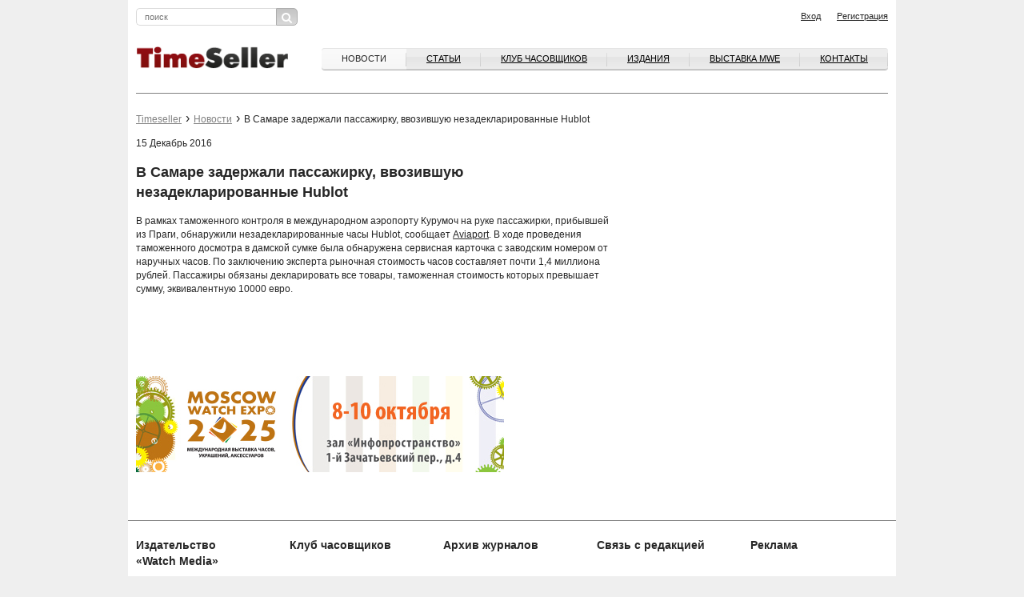

--- FILE ---
content_type: text/html; charset=utf-8
request_url: https://timeseller.ru/news/2016/12/15/v_samare_zaderzhali_passazhirku_vvozivshuyu_nezadeklarirovannye_Hublot.html
body_size: 21362
content:
<!DOCTYPE html>
<html lang="ru">
    <head>
        <meta charset="UTF-8">
        <meta http-equiv="X-UA-Compatible" content="IE=edge">
        <meta name="viewport" content="width=device-width, initial-scale=1, maximum-scale=1">           
        
        <title>В Самаре задержали пассажирку, ввозившую незадекларированные Hublot</title>
        
        <meta name='description' content='Информационно-аналитический портал, адресованный профессионалам часового и ювелирного бизнеса. Статьи о часовой индустрии в России, ежедневно обновляемая лента новостей, календарь часовых выставок и презентаций, on-line консультации юриста, профессиональный форум часовщиков и ювелиров'>        
        <meta name='Keywords' content='Часовой бизнес, журнал, выставки, издательства, клуб часовщиков, Baselworld, Moscow Watch Expo, часы, аналитика, новый номер'>        
        <link rel='stylesheet' href='/netcat/admin/js/min/min_1c22bb5e36aff8d873e306e3db6026d6.css' type='text/css' />        

	<meta property="og:title" content="В Самаре задержали пассажирку, ввозившую незадекларированные Hublot" />
	<meta property="og:description" content="Часы оценили в 1,4 миллиона рублей" />
	<meta property="og:image" content="https://timeseller.ru/netcat_files/104/102/2856d5a20c9bdadd9cdb4d0b5f7f5059" />
	<meta property="og:url" content="https://timeseller.ru/news/2016/12/15/v_samare_zaderzhali_passazhirku_vvozivshuyu_nezadeklarirovannye_Hublot.html" />
	<meta property="og:type" content="article" />

	<meta property="twitter:title" content="В Самаре задержали пассажирку, ввозившую незадекларированные Hublot" />
	<meta property="twitter:description" content="Часы оценили в 1,4 миллиона рублей" />
	<meta property="twitter:image" content="https://timeseller.ru/netcat_files/104/102/2856d5a20c9bdadd9cdb4d0b5f7f5059" />
	<meta property="twitter:url" content="https://timeseller.ru/news/2016/12/15/v_samare_zaderzhali_passazhirku_vvozivshuyu_nezadeklarirovannye_Hublot.html" />
	<meta property="twitter:card" content="summary" />
        

        <link rel='stylesheet' href='/netcat_template/template/22/assets/css/main.css?v=138' type='text/css' />
        <link rel='shortcut icon' href='/netcat_template/template/22/assets/img/timeseller.ico' type='image/x-icon' />

        
        <script src='/netcat_template/template/22/assets/libs/jquery/jquery.min.js'></script>
        <script src='/netcat/modules/auth/auth.js'></script>
        <script src="/netcat/admin/js/min/min_bfb86693964541bbaf6f7572c114d44d.js"></script>

        <!--[if lt IE 9]>
            <script src="https://oss.maxcdn.com/html5shiv/3.7.2/html5shiv.min.js"></script>
            <script src="https://oss.maxcdn.com/respond/1.4.2/respond.min.js"></script>
        <![endif]-->
 <script>
  (function(i,s,o,g,r,a,m){i['GoogleAnalyticsObject']=r;i[r]=i[r]||function(){
  (i[r].q=i[r].q||[]).push(arguments)},i[r].l=1*new Date();a=s.createElement(o),
  m=s.getElementsByTagName(o)[0];a.async=1;a.src=g;m.parentNode.insertBefore(a,m)
  })(window,document,'script','https://www.google-analytics.com/analytics.js','ga');

  ga('create', 'UA-17059870-1', 'auto');
  ga('send', 'pageview');

</script>

<script>
            (function(d, s, id) {
                var js, fjs = d.getElementsByTagName(s)[0];
            
                if (d.getElementById(id)) return;
                js = d.createElement(s); js.id = id;
                js.src = "//connect.facebook.net/ru_RU/sdk.js#xfbml=1&version=v2.8&appId=1586929291570000";
                fjs.parentNode.insertBefore(js, fjs);
            }(document, 'script', 'facebook-jssdk'));
</script>

    </head>

    <body><script>(function(){var f=nc_stats_analytics_event=function(){f.E?f.E.push(arguments):f.E=[arguments]}})();</script><script src="/netcat/modules/stats/js/nc_stats_analytics_event.min.js" defer></script>
   

    
        <div id="fb-root"></div>
        <header class="xs-hidden">
        	<div class="container">
        		<div class="row">
        			<div class="col-md-10">
            
        				<form action="/search" class="header__search">
        					<input type="text" name="query" placeholder="поиск">
        					<button><i class="fa fa-search" aria-hidden="true"></i></button>
        				</form>
                        
        			</div>
        			<div class="col-md-10 header__link">
                                                <span class="auth_block">
           
        				<a href="/profile/registration" class="pull-right">Регистрация</a>
               
        				<a href="#login" class="pull-right popup-form">Вход</a>
                        </span>
                                			</div>
        		</div>
        	</div>
        </header>
        <div class="container">
        		<div class="banner">
        			<div class="row">
        				        			</div>
        		</div>	
        </div>
        	<div class="container">
        		<div class="row">
        			<div class="col-md-20 header__nav">
        				<div class="mobile_menu__wrapper">
                            <form action="/search" class="header__search">
        					<input type="text" name="query" placeholder="поиск">
        					<button><i class="fa fa-search" aria-hidden="true"></i></button>
        				</form>
        					<a href="javascript:void(0);" class="mobile_menu"><span></span></a>
        				</div>
        				<a href="/" class="header__logo pull-left"><img src="/netcat_template/template/22/assets/img/logo.gif" alt="" style="width:190px"></a>
                        
        				<nav class="mobile-navigation">
        					<a href="javascript:void(0);" class="mobile-navigation__close"></a>
                            <ul class="menu--top pull-right"><li><a href="/news/" class="mobile-navigation--active">Новости</a></li><li><a href="/articles/">Статьи</a></li><li><a href="/watchbusinessclub/">Клуб часовщиков</a></li><li><a href="https://robo.market/category?q=&shopid=11821&sortorder=Newness&page=1">Издания</a></li><li><a href="http://watchexpo.ru/">ВЫСТАВКА MWE</a></li><li><a href="/contacts/">Контакты</a></li></ul>                                    				</nav>
                        

        				<div class="clearfix"></div>
        				<hr>
        			</div>
        		</div>
        	</div>
<main role="main">
	<div class="container">
		<div class="row">
			<div class="col-md-13"><ul class="breadcrumbs"><li><a href="/">Timeseller</a></li><li><a href="/news/">Новости</a></li><li>В Самаре задержали пассажирку, ввозившую незадекларированные Hublot</li></ul><p>15 Декабрь 2016</p>
<div class="article--full">
<h2>В Самаре задержали пассажирку, ввозившую незадекларированные Hublot</h2>
<p>В рамках таможенного контроля в международном аэропорту Курумоч на руке пассажирки, прибывшей из Праги, обнаружили незадекларированные часы Hublot, сообщает <a href="http://www.aviaport.ru/digest/2016/12/15/403573.html">Aviaport</a>. В ходе проведения таможенного досмотра в дамской сумке была обнаружена сервисная карточка с заводским номером от наручных часов. По заключению эксперта рыночная стоимость часов составляет почти 1,4 миллиона рублей. Пассажиры обязаны декларировать все товары, таможенная стоимость которых превышает сумму, эквивалентную 10000 евро.</p>
<p></p><p><br><div class="fb-share-button" data-href="/news/v_samare_zaderzhali_passazhirku_vvozivshuyu_nezadeklarirovannye_Hublot.html" data-layout="button_count" data-size="large" data-mobile-iframe="true"><a class="fb-xfbml-parse-ignore" target="_blank" href="https://www.facebook.com/sharer/sharer.php?u=/news/v_samare_zaderzhali_passazhirku_vvozivshuyu_nezadeklarirovannye_Hublot.html">Поделиться</a></div></p>
<p>
</p>
</div>            </div>
            <div class="col-md-7 banner-300 xs-hidden">
							</div>
            
		</div>
      <!--Array
(
    [Subdivision_ID] => 104
    [Catalogue_ID] => 1
    [Parent_Sub_ID] => 0
    [Subdivision_Name] => Новости
    [Template_ID] => 23
    [ExternalURL] => 
    [EnglishName] => news
    [LastUpdated] => 2025-12-29 16:45:40
    [Created] => 2016-09-26 11:33:59
    [LastModified] => 2025-12-29 16:45:40
    [LastModifiedType] => 1
    [Hidden_URL] => /news/
    [Read_Access_ID] => 1
    [Write_Access_ID] => 3
    [Priority] => 2
    [Checked] => 1
    [Edit_Access_ID] => 3
    [Checked_Access_ID] => 3
    [Delete_Access_ID] => 3
    [Subscribe_Access_ID] => 0
    [Moderation_ID] => 1
    [Favorite] => 0
    [TemplateSettings] => 
    [UseMultiSubClass] => 1
    [UseEditDesignTemplate] => 0
    [DisallowIndexing] => 0
    [Description] => 
    [Keywords] => 
    [Title] => 
    [ncH1] => 
    [ncImage] => 
    [ncIcon] => 
    [ncSMO_Title] => 
    [ncSMO_Description] => 
    [ncSMO_Image] => 
    [Language] => ru
    [DisplayType] => inherit
    [LabelColor] => purple
    [Cache_Access_ID] => 0
    [Cache_Lifetime] => 0
    [Comment_Rule_ID] => 0
    [SitemapPriority] => 0.5
    [SitemapChangefreq] => daily
    [IncludeInSitemap] => 1
    [img] => 
    [Pic] => 
    [AlterTitle] => 
    [MainMenu] => 1
    [SubMenu] => 0
    [SectionText] => 
    [MainArea_Mixin_Settings] => 
    [ncDisallowMoveAndDelete] => 0
    [_nc_final] => 1
    [img_name] => 
    [img_url] => 
    [img_preview_url] => 
    [img_size] => 
    [img_type] => 
    [img_download] => 
    [img_fs_type] => 
    [Pic_name] => 
    [Pic_url] => 
    [Pic_preview_url] => 
    [Pic_size] => 
    [Pic_type] => 
    [Pic_download] => 
    [Pic_fs_type] => 
    [ncIcon_name] => 
    [ncIcon_url] => 
    [ncIcon_preview_url] => 
    [ncIcon_size] => 
    [ncIcon_type] => 
    [ncIcon_download] => 
    [ncIcon_fs_type] => 
    [ncImage_name] => 
    [ncImage_url] => 
    [ncImage_preview_url] => 
    [ncImage_size] => 
    [ncImage_type] => 
    [ncImage_download] => 
    [ncImage_fs_type] => 
    [ncSMO_Image_name] => 
    [ncSMO_Image_url] => 
    [ncSMO_Image_preview_url] => 
    [ncSMO_Image_size] => 
    [ncSMO_Image_type] => 
    [ncSMO_Image_download] => 
    [ncSMO_Image_fs_type] => 
    [_db_inherit_Template_ID] => 22
    [_db_inherit_Read_Access_ID] => 1
    [_db_inherit_Write_Access_ID] => 3
    [_db_inherit_Edit_Access_ID] => 3
    [_db_inherit_Checked_Access_ID] => 3
    [_db_inherit_Delete_Access_ID] => 3
    [_db_inherit_Moderation_ID] => 1
    [_db_inherit_LastModifiedType] => 1
    [_db_inherit_SitemapPriority] => 0.5
    [_db_inherit_Language] => ru
    [_db_inherit_IncludeInSitemap] => 1
    [_db_inherit_SitemapChangefreq] => daily
    [_db_inherit_DisallowIndexing] => 0
)
 -->
        

				<div class="row pt-30  banner-460">
        <div class="col-md-10">
<a href="https://visit.watchexpo.ru/"><img src="/netcat_files/117/104/h_608d698d4eef776b8030f9354e3febae"></a>        </div>
</div>	</div>
</main>
<div class="container mb-4 hidden xs-show">
    <div class="row">
        <div class="ccol-12 banner-300">
				        </div>
    </div>
</div>

<footer>
        	<div class="container">
        		<div class="row footer__nav">
        			<div class="col-md-4">
        				<a href="https://robo.market/category?shopid=11821"><b>Издательство<br>«Watch Media»</b></a>
                        <!--
        				<nav>
        					<ul>
        						<li><a href="">Вся продукция Издательства</a></li>
        						<li><a href="">Подписка и покупка</a></li>
        					</ul>					
        				</nav>
                        -->
        			</div>
        			<div class="col-md-4">
        				<a href="/watchbusinessclub/"><b>Клуб часовщиков<br>&nbsp;</b></a>
                        <!--
        				<nav>
        					<ul>
        						<li><a href="">Клуб часовщиков</a></li>
        					</ul>					
        				</nav>
                        -->
        			</div>
        			<div class="col-md-4">
        				<a href="/archiv/"><b>Архив журналов</b></a>
                        <!--
        				<nav>
        					<ul>
        						<li><a href="">Архив журналов</a></li>
        					</ul>					
        				</nav>
                        -->
        			</div>
        			<div class="col-md-4">
        				<a href="/contacts/"><b>Связь с редакцией</b><a/>
                        <!--
        				<nav>
        					<ul>
        						<li><a href="">Как к нам приехать</a></li>
        						<li><a href="">Контакты сотрудников</a></li>
        					</ul>					
        				</nav>
                        -->
        			</div>
        			<div class="col-md-4">
        				<a href="/advertising/"><b>Реклама</b></a>
                        <!--
        				<nav>
        					<ul>
        						<li><a href="">Прямая связь с отделом рекламы</a></li>
        						<li><a href="">Реклама в журнале «Часовой Бизнес»</a></li>
        					</ul>					
        				</nav>
                        -->
        			</div>
        		</div>
        		<div class="row">
        			<div class="col-md-20">
                    
                    <div class="jc_subblock_0 jc_subblocktexture_0" id="subscr-block-2984" style="
    padding-top: 10px;
    text-align: right;
    padding-right: 50px;
">
<form action="https://mywatch.justclick.ru/subscribe/process/?rid[0]=1479800593.0227567648&doneurl=http%3A%2F%2Fwww.timeseller.ru%2Fdone-reg&doneurl2=http%3A%2F%2Fwww.timeseller.ru&quick=1&" method="post" data-hash="Zm9ybWlkPTI5ODQmdW5hbWU9ZmFsc2UmbWlkZGxlbmFtZT1mYWxzZSZsYXN0bmFtZT1mYWxzZSZlbWFpbD10cnVlJnBob25lPWZhbHNlJmNpdHk9ZmFsc2U=" id="subscr-form-2984" onsubmit="if (navigator.userAgent.match(/(iPod|iPhone|iPad)/i)) this.removeAttribute('target'); return jc_chkscrfrm(this, false, false, false, false, false, false, true, true, false, false, false, false, [], [], [])"><style type="text/css">@import url('//mywatch.justclick.ru/media/css/page_ext.css');</style>
<style type="text/css">

</style>
	
	
	<input type="hidden" name="hash" value="Zm9ybWlkPTIxNzQmdW5hbWU9ZmFsc2UmbWlkZGxlbmFtZT1mYWxzZSZsYXN0bmFtZT1mYWxzZSZlbWFpbD10cnVlJnBob25lPWZhbHNlJmNpdHk9ZmFsc2U="/>	
	<input name="lead_email" type="text" placeholder="Введите ваш e-mail" style="
    vertical-align: top;
    height: 32px;
    width: 150px;">
	
<input type="submit" class="form-submit jc_compile_btn small " style="border: 1px solid;width: 200px;color:#666;text-align: center;height: auto;padding: 0;font-size: 20px;margin: 0px;font: 24px/30px Arial;" value="Подписаться">
	
	

<script language="JavaScript" src="https://mywatch.justclick.ru/media/subscribe/helper2.js.php"></script>
<script language="JavaScript">jc_setfrmfld()</script>

<link rel="stylesheet" href="https://code.jquery.com/ui/1.11.4/themes/smoothness/jquery-ui.css">
<script language="JavaScript" src="https://mywatch.justclick.ru/media/subscribe/helper2.js.php"></script>
<script language="JavaScript">jc_setfrmfld()</script>

<link rel="stylesheet" href="https://code.jquery.com/ui/1.11.4/themes/smoothness/jquery-ui.css">
<script language="JavaScript">$(function(){$(".lgroup_datepicker").datepicker($.datepicker.regional["ru"]); $(".lgroup_datepicker").datepicker("option", "yearRange", "-100:+20"); $(".lgroup_datepicker").blur();});</script>
</form>
<br>
<p>Отправляя данную форму, вы подтверждаете свое согласие с <noindex><a href="https://timeseller.ru/agreement/" target="_blanc" rel="nofollow">условиями обработки персональных данных</a></noindex>.
</p>

</div>
                    
                    
                    <!--
        				<div class="footer__social">
        					<p>
        						Читайте,<br>
        						где удобнее!
        					</p>
        						<ul>
        							<li><a href=""><span class="icon icon-rss"></span></a></li>
        							<li><a href=""><span class="icon icon-livejournal"></span></a></li>
        							<li><a href=""><span class="icon icon-facebook"></span></a></li>
        							<li><a href=""><span class="icon icon-twitter"></span></a></li>
        						</ul>
        				</div>
                        -->
        				<p>Информационно-аналитический портал, адресованный профессионалам часового и ювелирного бизнеса. Статьи о часовой индустрии в России, ежедневно обновляемая лента новостей, календарь часовых выставок и презентаций, on-line консультации юриста, профессиональный форум часовщиков и ювелиров</p>
        				<p>
        					<a href="/rights">Условия использования материалов Издательства</a><br>
        					&copy; 2025 Timeseller
        				</p>
        			</div>
        		</div>
        	</div>
        </footer>
<form id="login" class="zoom-anim-dialog mfp-hide forms" action="/netcat/modules/auth/" method="post">

    <input type='hidden' name='AuthPhase' value='1' />
    <input type='hidden' name='REQUESTED_FROM' value="/news/2016/12/15/v_samare_zaderzhali_passazhirku_vvozivshuyu_nezadeklarirovannye_Hublot.html" />
    <input type='hidden' name='REQUESTED_BY' value='POST' />
    <input type='hidden' name='catalogue' value='1' />
    <input type='hidden' name='sub' value='224' />
    <input type='hidden' name='cc' value='319' />
    <input type='hidden' name='NC_HTTP_REQUEST' value='1' />
    <input type='hidden' name='posting' value='1' />

  <h3>Вход на TimeSeller.ru</h3>
  <div class="fields-wrapper">
    <p class="attention">В целях безопасности ваш пароль был сброшен. Просьба воспользоваться <a href="#recovery" class="popup-form">формой восстановления пароля</a> для доступа к аккаунту.</p>
    <p>Пожалуйста, войдите на сайт</p>
    <p id="authErrorMessage"><br><span class="red">Неправильное имя пользователя или пароль.</span><br>
    Не включен ли CapsLock? Правильная ли раскладка клавиатуры?</p>
    <div class="form-row">
      <label>E-mail</label>
      <input maxlength="30" name="AUTH_USER" id="myid" size="30" class="form-text" tabindex="1" value="" type="text" required="required">
      <label>Пароль</label>
      <input maxlength="30" name="AUTH_PW" id="mypass" size="30" class="form-text" tabindex="2" type="password">
      <button class="button">Войти</button>
    </div>
    <div class="form-row">
      <input class="form-checkbox required" value="1" id="agree" name="loginsave" checked="checked" type="checkbox" required="required"><label for="agree">Запомнить меня</label>
      <a href="#recovery" class="popup-form">Забыли пароль?</a>
    </div>
    <p>У вас нет логина?<br>
    Если вы работаете в часовом бизнесе, вы можете <a href="/profile/registration/">зарегистрироваться</a> прямо сейчас!</p>
  </div>
</form>

<form id="recovery" class="zoom-anim-dialog mfp-hide forms" action="/netcat/modules/auth/password_recovery.php" method="post">
  <input name="catalogue" value="6" type="hidden">
  <input name="sub" value="223" type="hidden">
  <input name="cc" value="0" type="hidden">
  <input name="post" value="1" type="hidden">
  <h3>Восстановление пароля</h3>
  <div class="fields-wrapper">
    <p>Пожалуйста, введите</p>
    <div class="form-row">
      <label>Логин:</label>
      <input name="Login" size="32" maxlength="132" value="" type="text">
      <label>или E-mail</label>
      <input name="Email" size="32" maxlength="132" value="" type="text">
      <button class="button">Восстановить</button>
    </div>
    <p>У вас нет логина?<br>
    Если вы работаете в часовом бизнесе, вы можете <a href="/profile/registration/">зарегистрироваться</a> прямо сейчас!</p>
  </div>
</form>        
    </body>
</html>

--- FILE ---
content_type: text/css
request_url: https://timeseller.ru/netcat_template/template/22/assets/css/main.css?v=138
body_size: 39008
content:
@charset "UTF-8";
/* Large Devices, Wide Screens */
@font-face {
  font-family: "Icons";
  src: url("../fonts/Icons/Icons.eot");
  src: url("../fonts/Icons/Icons.eot?#iefix") format("embedded-opentype"), url("../fonts/Icons/Icons.woff") format("woff"), url("../fonts/Icons/Icons.ttf") format("truetype"), url("../fonts/Icons/Icons.svg#Icons") format("svg");
  font-weight: normal;
  font-style: normal; }

[data-icon]:before {
  font-family: "Icons" !important;
  content: attr(data-icon);
  font-style: normal !important;
  font-weight: normal !important;
  font-variant: normal !important;
  text-transform: none !important;
  speak: none;
  line-height: 1;
  -webkit-font-smoothing: antialiased;
  -moz-osx-font-smoothing: grayscale; }

[class^="icon-"]:before,
[class*=" icon-"]:before {
  font-family: "Icons" !important;
  font-style: normal !important;
  font-weight: normal !important;
  font-variant: normal !important;
  text-transform: none !important;
  speak: none;
  line-height: 1;
  -webkit-font-smoothing: antialiased;
  -moz-osx-font-smoothing: grayscale; }

.icon-facebook:before {
  content: "\61"; }

.icon-livejournal:before {
  content: "\62"; }

.icon-rss:before {
  content: "\63"; }

.icon-twitter:before {
  content: "\64"; }

html, body {
  font-family: Arial, Helvetica, sans-serif;
  font-size: 12px;
  color: #262626;
  background-color: #efefef;
  margin: 0px;
  padding: 0px;
  height: 100%; }

.container {
  background-color: #fff; }

.block__title {
  font-size: 13px;
  border-bottom: solid 1px #e1e1e1;
  height: 25px;
  display: block;
  position: relative;
  line-height: 23px;
  padding-left: 10px;
  padding-right: 10px;
  border-radius: 3px;
  overflow: hidden;
  color: #4c4c4c;
  font-weight: normal;
  margin: 0px;
  margin-bottom: 20px;
  background: #f6f6f6;
  background: -webkit-linear-gradient(top, #f6f6f6 0%, #ececec 100%);
  background: linear-gradient(to bottom, #f6f6f6 0%, #ececec 100%);
  filter: progid:DXImageTransform.Microsoft.gradient( startColorstr='#f6f6f6', endColorstr='#ececec',GradientType=0 ); }
  .block__title:after {
    display: block;
    width: 100%;
    height: 1px;
    position: absolute;
    bottom: 0px;
    background-color: #ccc;
    content: '';
    left: 0px; }
  .block__title:before {
    display: block;
    width: 100%;
    height: 1px;
    position: absolute;
    bottom: 1px;
    background-color: #e3e3e3;
    content: '';
    left: 0px; }
  .block__title a {
    font-size: 11px;
    color: #999; }
    .block__title a:after {
      content: '\f0da';
      font-size: 11px;
      font-family: 'FontAwesome';
      display: inline-block;
      margin-left: 5px; }
  @media only screen and (max-width: 991px) {
    .block__title {
      font-size: 16px;
      height: 30px;
      line-height: 30px; } }

.block__main .block__main__image {
  overflow: hidden;
  height: 400px; }
  .block__main .block__main__image img {
    width: 100%;
    height: auto; }
.block__main {
  font-size: 16px !important; }
.block__main h2 {
  font-size: 18px !important; }
.block__main a {
  color: #000;
  text-decoration: underline; }

@media only screen and (max-width: 991px) {
  .block__main {
    font-size: 16px;
    margin-bottom: 0px; }
    .block__main .block__main__image {
      height: auto; } }

.block__keywords {
  font-size: 11px;
  color: #999; }
  .block__keywords a {
    color: #999 !important;
    text-decoration: underline;
    display: inline-block;
    margin-left: 5px; }
    .block__keywords a:hover {
      text-decoration: none; }
  .block__keywords:before {
    content: '|';
    font-size: 12px;
    color: #262626;
    margin-left: 5px;
    margin-right: 5px; }
  @media only screen and (max-width: 991px) {
    .block__keywords {
      font-size: 14px;
      display: block;
      margin-top: 10px; }
      .block__keywords:before {
        display: none; }
      .block__keywords a {
        margin-left: 0px;
        margin-right: 10px; } }

.pt-30 {
  padding-top: 30px; }

.pb-30 {
  padding-bottom: 30px; }

.news__item {
  padding-left: 130px;
  position: relative;
  margin-top: 10px;
  margin-bottom: 10px;
  display: block;
  min-height: 120px; }
  .news__item .news__item__image {
    overflow: hidden;
    position: absolute;
    top: 0px;
    left: 0px;
    width: 120px;
    height: 120px;
    display: inline-block;
    background-image: url("../img/bg-news.jpg"); }
    .news__item .news__item__image img {
      width: 100%;
      height: auto;
      /* transition: all 0.2s; */ }
    .news__item .news__item__image:hover img {
      /* transform: scale(1.2); */ }
  .news__item .news__item__date {
    color: #999;
    font-size: 11px;
    margin: 0px;
    padding: 0px; }
  .news__item p {
    margin: 5px 0px 0px 0px;
    padding: 0px; }
  .news__item a {
    color: #262626;
    text-decoration: underline; }
    .news__item a:hover {
      text-decoration: none; }
  @media only screen and (max-width: 991px) {
    .news__item {
      margin-bottom: 30px; }
      .news__item p {
        font-size: 16px; }
      .news__item .news__item__date {
        font-size: 13px; }
      .news__item:after {
        display: block;
        width: 100%;
        background-color: rgba(0, 0, 0, 0.2);
        height: 1px;
        content: '';
        position: absolute;
        bottom: -15px;
        left: 0px; }
      .news__item:last-child:after {
        display: none; } }

.watch-carousel .item {
  border: solid 1px #d1d1d1;
  border-radius: 3px;
  padding: 5px; }
  .watch-carousel .item img {
    width: 100%;
    height: auto; }
  .watch-carousel .item:hover {
    border: solid 1px #000; }

@media only screen and (max-width: 991px) {
  .watch-carousel {
    margin-bottom: 20px; } }

.owl-prev {
  width: 18px;
  height: 18px;
  border: solid 1px #d1d1d1;
  border-radius: 3px;
  font-family: 'FontAwesome';
  position: relative;
  position: absolute;
  right: calc(15% - 18px);
  bottom: -26px; }
  .owl-prev:after {
    content: '\f0d9';
    font-size: 14px;
    display: block;
    width: 16px;
    height: 16px;
    text-align: center;
    line-height: 16px;
    position: absolute;
    left: 0px;
    top: 0px; }
  .owl-prev:hover {
    border: solid 1px #000; }

.owl-dots {
  width: 15%;
  margin-top: 10px;
  float: right;
  padding-left: 20px;
  padding-right: 20px;
  text-align: center; }

.owl-next {
  width: 18px;
  height: 18px;
  border: solid 1px #d1d1d1;
  border-radius: 3px;
  font-family: 'FontAwesome';
  position: relative;
  position: absolute;
  right: 0px;
  bottom: -26px; }
  .owl-next:after {
    content: '\f0da';
    font-size: 14px;
    display: block;
    width: 16px;
    height: 16px;
    text-align: center;
    line-height: 16px;
    position: absolute;
    left: 1px;
    top: 0px; }
  .owl-next:hover {
    border: solid 1px #000; }

.owl-dot {
  height: 10px;
  width: 10px;
  border-radius: 50%;
  background-color: #9e9e9e;
  display: inline-block;
  margin: 0px 2px; }

.owl-dot.active {
  background-color: #ee5761; }

.magazine {
  height: 187px;
  position: relative; }
  .magazine .magazine__image {
    display: block;
    position: absolute;
    left: 0px;
    top: 67px;
    height: 100%;
    width: auto;
    margin-left: 0px; }
    .magazine .magazine__image img {
      height: 100%;
      width: auto; }
  .magazine .magazine__number {
    display: block;
    color: #000;
    font-size: 20px;
    font-weight: bold;
    margin-bottom: 20px;
    min-height: 51px; }
  .magazine a {
    font-size: 14px;
    margin-bottom: 20px;
    display: inline-block;
    color: #000;
    text-decoration: underline;
    margin-left: 163px;
    font-size: 16px;
    text-decoration: none; }
    .magazine a i {
      font-size: 30px;
      display: block;
      text-decoration: none !important;
      margin-bottom: 10px;
      opacity: 0.5; }
    .magazine a:hover {
      color: #999;
      text-decoration: none; }
  .magazine .fa {
    margin-right: 10px; }

.article__item {
  padding-left: 260px;
  position: relative;
  margin-bottom: 10px;
  height: 250px;
  overflow: hidden; }
  .article__item h3 {
    margin-top: 0px;
    font-size: 16px; }
    .article__item h3 a {
      color: #000; }
  .article__item .article__item__image {
    width: 250px;
    height: 250px;
    position: absolute;
    left: 0px;
    top: 0px;
    border: solid 1px rgba(0, 0, 0, 0.1);
    overflow: hidden; }
    .article__item .article__item__image img {
      width: auto;
      height: 100%;
      position: absolute;
      left: 0px;
      top: 0px;
      /* transition: all 0.2s; */ }
    .article__item .article__item__image:hover img {
      /* transform: scale(1.2); */ }
  @media only screen and (max-width: 991px) {
    .article__item {
      padding: 0px;
      height: auto; }
      .article__item h3 {
        font-size: 18px; }
      .article__item p {
        font-size: 16px; }
      .article__item .article__item__image {
        position: relative;
        width: 100%;
        left: auto;
        top: auto;
        margin-bottom: 20px; }
        .article__item .article__item__image img {
          width: 100%;
          height: auto; } }

.tags {
  margin-left: -10px; }
  .tags a {
    color: #595959;
    text-decoration: underline;
    display: inline-block;
    padding-left: 10px;
    padding-bottom: 5px; }
    .tags a:hover {
      text-decoration: none;
      color: #000; }
  @media only screen and (max-width: 991px) {
    .tags {
      margin: 0px;
      text-align: center; } }

@media only screen and (max-width: 991px) {
  .banner-460 {
    padding-bottom: 0px; }
    .banner-460 img {
      width: 100%;
      height: auto;
      margin-bottom: 20px; }
      
      .banner-460 iframe {
      width: 100%;
      height: auto;
      margin-bottom: 20px; }
    
}

.banner-300 img {
  width: 100%;
  height: auto; }

.mobile_menu__wrapper {
  position: fixed;
  top: 0px;
  right: 0px;
  width: 100%;
  height: 50px;
  background-color: rgba(255, 255, 255, 0.9);
  border-bottom: solid 1px rgba(0, 0, 0, 0.3);
  z-index: 1000;
  display: none; }
  .mobile_menu__wrapper a {
    display: block;
    width: 30px;
    height: 30px;
    right: 10px;
    top: 10px;
    position: absolute; }
    .mobile_menu__wrapper a span {
      background-color: #000;
      height: 5px;
      width: 100%;
      position: absolute;
      left: 0px;
      top: 50%;
      margin-top: -2px;
      border-radius: 3px;
      display: block; }
    .mobile_menu__wrapper a:after {
      display: block;
      width: 100%;
      height: 5px;
      position: absolute;
      top: 0px;
      left: 0px;
      background-color: #000;
      content: '';
      border-radius: 3px; }
    .mobile_menu__wrapper a:before {
      display: block;
      width: 100%;
      height: 5px;
      position: absolute;
      bottom: 0px;
      left: 0px;
      background-color: #000;
      content: '';
      border-radius: 3px; }
  @media only screen and (max-width: 991px) {
    .mobile_menu__wrapper {
      display: block; } }

.pager {
  margin-top: 30px; }
  .pager a {
    color: #262626;
    border: 1px solid #cecece;
    border-radius: 4px;
    display: inline-block;
    margin-right: 5px;
    margin-left: 5px;
    padding: 3px;
    vertical-align: top; }
    .pager a:hover {
      text-decoration: none;
      background-color: #e5e5e5; }
  .pager span {
    border: 1px solid #cecece;
    border-radius: 4px;
    display: inline-block;
    margin-right: 5px;
    margin-left: 5px;
    padding: 3px;
    background-color: #e5e5e5; }
  .pager .pager__next {
    background-color: transparent;
    border: none;
    font-size: 20px;
    line-height: 17px; }
    .pager .pager__next:hover {
      background-color: transparent;
      color: #000; }
  .pager .pager__prev {
    background-color: transparent;
    border: none;
    font-size: 20px;
    line-height: 17px; }
    .pager .pager__prev:hover {
      background-color: transparent;
      color: #000; }

main img {
        height: auto!important;
  max-width: 100%; }

h2 a {
  color: #000;
  text-decoration: underline; }
  h2 a:hover {
    text-decoration: none; }

.text--big {
  font-size: 16px; }

.text--warning {
  font-size: 16px;
  padding-left: 50px;
  position: relative;
  margin-bottom: 40px; }
  .text--warning:before {
    font-family: 'FontAwesome';
    position: absolute;
    left: 0px;
    top: 2px;
    display: block;
    width: 40px;
    height: 40px;
    border-radius: 7px;
    border: solid 1px #e2e2e2;
    background-color: #f7f7f7;
    content: '\f12a';
    font-size: 25px;
    text-align: center;
    line-height: 40px;
    color: #b1b1b0; }

a {
  color: #262626;
  text-decoration: underline; }
  a:hover {
    color: #000;
    text-decoration: none; }

.button.disabled {
  color: gray !important; }

header .container {
  padding-top: 10px;
  padding-bottom: 10px; }

header .header__search {
  font-size: 0px; }
  header .header__search input {
    display: inline-block;
    width: 175px;
    border: solid 1px #d9d9d9;
    border-radius: 5px;
    font-size: 11px;
    padding-left: 10px;
    padding-right: 10px;
    border-top-right-radius: 0px;
    border-bottom-right-radius: 0px;
    border-right: none;
    vertical-align: top;
    height: 22px; }
  header .header__search button {
    display: inline-block;
    font-size: 14px;
    border: solid 1px #adadad;
    border-top-right-radius: 5px;
    border-bottom-right-radius: 5px;
    color: #fff;
    vertical-align: top;
    height: 22px;
    background: #c4c4c4;
    background: -webkit-linear-gradient(top, #c4c4c4 0%, #d9d9d9 100%);
    background: linear-gradient(to bottom, #c4c4c4 0%, #d9d9d9 100%);
    filter: progid:DXImageTransform.Microsoft.gradient( startColorstr='#c4c4c4', endColorstr='#d9d9d9',GradientType=0 ); }
    header .header__search button:hover {
      background: #d9d9d9;
      background: -webkit-linear-gradient(top, #d9d9d9 0%, #c4c4c4 100%);
      background: linear-gradient(to bottom, #d9d9d9 0%, #c4c4c4 100%);
      filter: progid:DXImageTransform.Microsoft.gradient( startColorstr='#d9d9d9', endColorstr='#c4c4c4',GradientType=0 ); }

header .header__link a {
  display: inline-block;
  margin-left: 20px;
  display: inline-block;
  font-size: 11px;
  color: #262626;
  text-decoration: underline;
  margin-top: 3px; }
  header .header__link a:hover {
    text-decoration: none;
    color: #d2232a; }

@media only screen and (max-width: 991px) {
  .xs-show {
    display: block !important;
  }
  .xs-hidden {
    display: none; } }

.banner img {
  width: 100%;
  height: auto; }

@media only screen and (max-width: 991px) {
  .banner {
    margin-top: 50px;
  }
}

.menu--top {
  margin: 0px;
  padding: 0px;
  list-style: none;
  font-size: 0px;
  margin-bottom: 18px;
  margin-top: 18px; }
  .menu--top li {
    border-bottom: solid 1px #b3b3b3;
    height: 28px;
    display: inline-block;
    font-size: 11px;
    text-transform: uppercase;
    background: #ededed;
    background: -webkit-linear-gradient(top, #ededed 0%, #ededed 41%, #ededed 41%, #e4e4e4 43%, #ededed 100%);
    background: linear-gradient(to bottom, #ededed 0%, #ededed 41%, #ededed 41%, #e4e4e4 43%, #ededed 100%);
    filter: progid:DXImageTransform.Microsoft.gradient( startColorstr='#ededed', endColorstr='#ededed',GradientType=0 ); }
    .menu--top li a {
      border-top: solid 1px #e4e4e4;
      display: block;
      padding: 0px 25px;
      height: 100%;
      border-bottom: solid 1px #d0d0d0;
      color: #000;
      padding-top: 5px;
      position: relative; }
      .menu--top li a:after {
        content: '';
        width: 1px;
        height: 17px;
        position: absolute;
        right: 0px;
        top: 50%;
        margin-top: -8px;
        background: #dedede;
        background: -webkit-linear-gradient(top, #dedede 0%, #cecece 100%);
        background: linear-gradient(to bottom, #dedede 0%, #cecece 100%);
        filter: progid:DXImageTransform.Microsoft.gradient( startColorstr='#dedede', endColorstr='#cecece',GradientType=0 ); }
      .menu--top li a:hover {
        text-decoration: none;
        color: #262626;
        background: #fafafa;
        background: -webkit-linear-gradient(top, #fafafa 0%, #f6f6f6 100%);
        background: linear-gradient(to bottom, #fafafa 0%, #f6f6f6 100%);
        filter: progid:DXImageTransform.Microsoft.gradient( startColorstr='#fafafa', endColorstr='#f6f6f6',GradientType=0 );
        border-bottom: solid 1px #e2e2e2; }
    .menu--top li .mobile-navigation--active {
      text-decoration: none;
      color: #262626;
      background: #fafafa;
      background: -webkit-linear-gradient(top, #fafafa 0%, #f6f6f6 100%);
      background: linear-gradient(to bottom, #fafafa 0%, #f6f6f6 100%);
      filter: progid:DXImageTransform.Microsoft.gradient( startColorstr='#fafafa', endColorstr='#f6f6f6',GradientType=0 );
      border-bottom: solid 1px #e2e2e2;
      /*			
			border-top: #c7494d solid 1px;
			border-bottom: solid 1px #ab605f;
			background: #db7f83;
			background: -moz-linear-gradient(top,  #db7f83 0%, #b73232 36%, #a50c10 38%, #960605 100%);
			background: -webkit-linear-gradient(top,  #db7f83 0%,#b73232 36%,#a50c10 38%,#960605 100%);
			background: linear-gradient(to bottom,  #db7f83 0%,#b73232 36%,#a50c10 38%,#960605 100%);
			filter: progid:DXImageTransform.Microsoft.gradient( startColorstr='#db7f83', endColorstr='#960605',GradientType=0 );
			color: #fff;

			&:hover {
				background: #c7494d;
			}

			&:after {
				height: 27px;
				background: #c7494d;
				left: -1px;
				top: -1px;
				margin-top: 0px;
			}*/ }
    .menu--top li:first-child {
      border-top-left-radius: 4px;
      border-bottom-left-radius: 4px; }
      .menu--top li:first-child a {
        border-top-left-radius: 4px;
        border-bottom-left-radius: 4px; }
    .menu--top li:last-child {
      border-top-right-radius: 4px;
      border-bottom-right-radius: 4px; }
      .menu--top li:last-child a {
        border-top-right-radius: 4px;
        border-bottom-right-radius: 4px; }

.menu--submenu {
  display: inline-block;
  font-size: 0px; }
  .menu--submenu li {
    display: inline-block;
    position: relative;
    font-size: 14px; }
    .menu--submenu li a {
      color: #262626;
      text-decoration: underline;
      margin-left: 26px; }
      .menu--submenu li a:hover {
        color: #d2232a;
        text-decoration: none; }
    .menu--submenu li:before {
      position: absolute;
      left: 11px;
      top: 50%;
      margin-top: -2px;
      content: '';
      display: inline-block;
      width: 5px;
      height: 5px;
      border-radius: 50%;
      background-color: #3c3c3b; }
    .menu--submenu li:first-child:before {
      display: none; }

.header__nav hr {
  width: 100%;
  border: none;
  height: 1px;
  background-color: #7f7f7f;
  display: block;
  margin-top: 10px;
  margin-bottom: 20px; }

@media only screen and (max-width: 991px) {
  .header__nav {
    text-align: center; } }

.header__logo {
  margin-top: 15px;
  display: inline-block; }
  @media only screen and (max-width: 991px) {
    .header__logo {
      float: none !important;
      margin: 15px auto;
      margin-top: 80px; } }

@media only screen and (max-width: 991px) {
  .mobile-navigation {
    display: none;
    width: 100%;
    height: 100%;
    background-color: rgba(0, 0, 0, 0.9);
    position: fixed;
    left: 0px;
    top: 0px;
    z-index: 5000;
    overflow: auto; }
    .mobile-navigation ul li {
      width: 100%;
      font-size: 16px;
      background-image: none;
      border: none;
      text-align: left;
      line-height: 30px;
      height: auto; }
      .mobile-navigation ul li a {
        display: inline-block;
        color: #fff;
        border: none; }
        .mobile-navigation ul li a:after {
          display: none; }
        .mobile-navigation ul li a:hover {
          background: none;
          border: none;
          color: #fff;
          text-decoration: underline; }
      .mobile-navigation ul li a[href^="/video"] {
        background: none;
        border: none; }
        .mobile-navigation ul li a[href^="/video"]:hover {
          background: none; }
    .mobile-navigation .menu--submenu li {
      list-style: none; }
      .mobile-navigation .menu--submenu li:before {
        display: none; }
      .mobile-navigation .menu--submenu li a {
        font-size: 14px;
        color: #cbcaca;
        text-transform: uppercase;
        margin: 0px;
        text-decoration: none; }
        .mobile-navigation .menu--submenu li a:hover {
          text-decoration: underline; }
        .mobile-navigation .menu--submenu li a:before {
          content: '-';
          position: absolute;
          left: -10px;
          top: 0px; } }

.mobile-navigation__close {
  height: 30px;
  width: 30px;
  position: fixed;
  right: 10px;
  top: 10px;
  display: none; }
  .mobile-navigation__close:before {
    content: '';
    height: 3px;
    width: 100%;
    top: 12px;
    left: 0px;
    background-color: #fff;
    display: block;
    position: absolute;
    -webkit-transform: rotate(-45deg);
        -ms-transform: rotate(-45deg);
            transform: rotate(-45deg); }
  .mobile-navigation__close:after {
    content: '';
    height: 3px;
    width: 100%;
    top: 12px;
    left: 0px;
    background-color: #fff;
    display: block;
    position: absolute;
    -webkit-transform: rotate(45deg);
        -ms-transform: rotate(45deg);
            transform: rotate(45deg); }
  @media only screen and (max-width: 991px) {
    .mobile-navigation__close {
      display: block; } }

footer {
  color: #4c4c4c; }
  footer a {
    color: #4c4c4c;
    text-decoration: underline; }
    footer a:hover {
      color: #d2232a;
      text-decoration: none; }
  footer .container {
    padding-top: 60px; }
  @media only screen and (max-width: 991px) {
    footer {
      text-align: center; }
      footer .container {
        padding-top: 40px; } }

.footer__nav {
  border-top: solid 1px #7f7f7f;
  padding-top: 20px; }
  .footer__nav b {
    font-size: 14px;
    color: #262626;
    min-height: 40px;
    display: inline-block; }
  .footer__nav ul {
    list-style: none;
    margin: 0px;
    padding: 0px; }
    .footer__nav ul li {
      margin-top: 20px;
      margin-bottom: 20px; }
  @media only screen and (max-width: 991px) {
    .footer__nav b {
      min-height: 20px;
      display: block;
      margin-bottom: 10px; }
    .footer__nav ul {
      margin-bottom: 20px; }
      .footer__nav ul li {
        margin: 0px;
        line-height: 24px; } }

.footer__social {
  font-size: 11px;
  margin-bottom: 40px;
  margin-top: 40px; }
  .footer__social p {
    display: inline-block;
    vertical-align: top;
    padding: 0px;
    margin: 0px; }
  .footer__social a {
    text-decoration: none; }
  .footer__social ul {
    display: inline-block;
    margin: 0px;
    padding: 0px;
    list-style: none;
    font-size: 0px;
    vertical-align: top;
    margin-left: 20px; }
    .footer__social ul li {
      display: inline-block;
      font-size: 20px;
      vertical-align: top;
      padding-left: 10px; }
      .footer__social ul li .icon {
        color: red;
        color: #fff;
        width: 30px;
        height: 30px;
        border-radius: 3px;
        display: block;
        padding: 5px; }
      .footer__social ul li .icon-twitter {
        background-color: #03aeda; }
      .footer__social ul li .icon-livejournal {
        background-color: #03aeda; }
      .footer__social ul li .icon-facebook {
        background-color: #0450da; }
      .footer__social ul li .icon-rss {
        background-color: #f0812f; }
  @media only screen and (max-width: 991px) {
    .footer__social {
      margin: 0px; }
      .footer__social p {
        font-size: 18px;
        display: block;
        padding-bottom: 20px; }
      .footer__social ul {
        margin: 0px;
        padding: 0px; }
        .footer__social ul li .icon {
          width: 50px;
          height: 50px;
          font-size: 35px; } }

.article__text img {
  max-width: 100%;
  margin-top: 30px;
  margin-bottom: 30px; }

.article__text p:first-child {
  margin-top: 0px;
  padding-top: 0px; }

.news__text img {
  max-width: 100%;
  margin-top: 15px;
  margin-bottom: 15px; }

.breadcrumbs {
  margin: 0px;
  padding: 0px;
  list-style: none;
  font-size: 0px; }
  .breadcrumbs li {
    display: inline-block;
    font-size: 12px; }
    .breadcrumbs li a {
      color: gray; }
    .breadcrumbs li:after {
      content: '›';
      font-size: 16px;
      padding-left: 5px;
      padding-right: 5px; }
    .breadcrumbs li:last-child:after {
      display: none; }

.page-404 h1 {
  font-size: 60px;
  line-height: 60px;
  margin-top: 0px; }

.page-404 .text--warning {
  line-height: 40px; }

.map {
  font-size: 16px;
  list-style: none;
  margin: 0px;
  padding: 0px;
  line-height: 25px;
  -webkit-column-count: 2;
     -moz-column-count: 2;
          column-count: 2; }
  .map li {
    list-style: none;
    position: relative;
    margin: 0px;
    padding: 0px;
    padding-left: 25px; }
  .map i {
    display: inline-block;
    color: gray;
    position: absolute;
    left: 0px;
    top: 4px; }

.novelties-carousel {
  margin-bottom: 40px; }
  .novelties-carousel:last-child {
    margin-bottom: 80px; }
  .novelties-carousel .item {
    min-height: 177px; }
    .novelties-carousel .item a {
      display: table-cell;
      height: 177px;
      vertical-align: middle;
      width: 100%; }

h3 a {
  color: #262626;
  text-decoration: underline; }
  h3 a:hover {
    text-decoration: none;
    color: #262626; }

.novelties .novelties-carousel:last-child {
  margin-bottom: 0px; }

.novelties-item__image {
  display: block;
  width: 215px;
  height: 350px;
  border: 1px solid #d1d1d1;
  border-radius: 3px;
  position: absolute;
  left: 0px;
  top: 0px; }
  .novelties-item__image a {
    display: block;
    height: 100%;
    width: 100%;
    position: relative; }
    .novelties-item__image a img {
      max-width: 100%;
      max-height: 100%;
      position: absolute;
      left: 0px;
      top: 0px;
      top: 0px;
      bottom: 0px;
      max-width: 100%;
      margin: auto; }

.novelties-item__description {
  padding-left: calc(40px + 215px); }
  .novelties-item__description h2 {
    margin-top: 0px; }

.novelties-item {
  border-bottom: 1px solid #d1d1d1;
  padding-bottom: 20px;
  margin-bottom: 20px;
  position: relative;
  min-height: 370px; }

.magazine-item {
  font-size: 14px;
  margin-bottom: 40px; }
  .magazine-item .magazine-item__cover {
    display: block;
    width: 100%;
    margin-bottom: 10px; }
    .magazine-item .magazine-item__cover img {
      width: 100%;
      height: auto;
      max-height: 180px; }
  .magazine-item a {
    display: inline-block;
    color: #262626;
    margin: 3px 0px; }
    .magazine-item a:hover {
      color: #d2232a; }

.profile-form .form__row {
  font-size: 0px;
  margin-bottom: 20px;
  position: relative; }
  .profile-form .form__row span {
    font-size: 12px;
    padding-right: 20px; }
  .profile-form .form__row input[type='text'], .profile-form .form__row input[type='password'], .profile-form .form__row textarea {
    border: solid 1px #c8c8c8;
    line-height: 30px;
    display: inline-block;
    font-size: 12px;
    width: 40%;
    vertical-align: top;
    margin-right: 0px; }
  .profile-form .form__row textarea {
    height: 100px; }
  .profile-form .form__row label {
    width: 25%;
    line-height: 30px;
    font-size: 12px;
    display: inline-block;
    vertical-align: top; }
    .profile-form .form__row label.long {
      width: auto; }
    .profile-form .form__row label.label__radio {
      line-height: 16px;
      padding-left: 5px;
      padding-right: 30px;
      cursor: pointer; }
    .profile-form .form__row label span {
      font-size: 11px;
      font-style: italic;
      color: gray;
      line-height: 12px;
      display: block;
      padding-top: 5px; }
    .profile-form .form__row label.multiline {
      line-height: 15px; }
    .profile-form .form__row label.required:after {
      content: '*';
      color: #b81818;
      font-size: 16px;
      padding-left: 5px; }
    .profile-form .form__row label.label__agreement {
      display: inline-block;
      width: 90%;
      line-height: 14px;
      padding-left: 10px; }
  .profile-form .form__row .checkbox__wrapper {
    width: 25%;
    display: inline-block;
    vertical-align: top; }

.nc_auth_login_check, .nc_auth_pass2_check {
  margin-left: 15px;
  display: none;
  line-height: 30px; }

.nc_auth_pass1_check {
  margin-left: 5px;
  display: none;
  line-height: 30px; }

#nc_auth_pass1_security {
  margin-left: 15px;
  display: none;
  line-height: 30px; }

#nc_auth_login_ok, #nc_auth_pass2_ok {
  color: #088A08; }

#nc_auth_login_fail, #nc_auth_pass2_fail {
  color: #FF0000; }

#nc_auth_pass1_s1 {
  color: #FF0000; }

#nc_auth_pass1_s2 {
  color: #ddcc11; }

#nc_auth_pass1_s3 {
  color: #8cd750; }

#nc_auth_pass1_s4 {
  color: #088A08; }

#nc_auth_pass1_empty, #nc_auth_pass_min {
  margin-left: 15px;
  display: none;
  color: #FF0000;
  line-height: 30px; }

/* start state */
.my-mfp-zoom-in .zoom-anim-dialog {
  opacity: 0;
  -webkit-transition: all 0.2s ease-in-out;
  transition: all 0.2s ease-in-out;
  -webkit-transform: scale(0.8);
  -ms-transform: scale(0.8);
  transform: scale(0.8); }

/* animate in */
.my-mfp-zoom-in.mfp-ready .zoom-anim-dialog {
  opacity: 1;
  -webkit-transform: scale(1);
  -ms-transform: scale(1);
  transform: scale(1); }

/* animate out */
.my-mfp-zoom-in.mfp-removing .zoom-anim-dialog {
  -webkit-transform: scale(0.8);
  -ms-transform: scale(0.8);
  transform: scale(0.8);
  opacity: 0; }

/* Dark overlay, start state */
.my-mfp-zoom-in.mfp-bg {
  opacity: 0;
  -webkit-transition: opacity 0.3s ease-out;
  transition: opacity 0.3s ease-out; }

/* animate in */
.my-mfp-zoom-in.mfp-ready.mfp-bg {
  opacity: 0.8; }

/* animate out */
.my-mfp-zoom-in.mfp-removing.mfp-bg {
  opacity: 0; }

#callback-success {
  background: #35d3a7;
  padding: 45px 45px 45px 45px;
  text-align: center;
  max-width: 400px;
  margin: 40px auto;
  position: relative;
  font-size: 18px;
  color: #000; }

#callback-error {
  background: red;
  padding: 45px 45px 45px 45px;
  text-align: center;
  max-width: 400px;
  margin: 40px auto;
  position: relative;
  font-size: 18px;
  color: #fff; }

#callback {
  max-width: 370px;
  padding: 25px 58px 25px 58px;
  background-color: #31302e;
  margin: 0px auto;
  display: block;
  position: relative; }
  #callback p {
    color: #fff;
    text-align: center;
    font-size: 22px;
    line-height: 25px;
    margin: 0px;
    padding: 0px;
    padding-bottom: 20px; }
  #callback input[type='text'] {
    width: 100%;
    margin-bottom: 10px;
    font-size: 14px;
    color: #31302e;
    text-align: center;
    line-height: 35px; }
  #callback .button {
    margin-top: 10px; }

.mfp-close {
  color: #fff !important; }

#login {
  max-width: 600px;
  margin: 0px auto;
  background-color: #fff;
  border: solid 20px rgba(0, 0, 0, 0.2); }
  #login h3 {
    /* Permalink - use to edit and share this gradient: http://colorzilla.com/gradient-editor/#f1f1f1+0,e4e4e4+100 */
    background: #f1f1f1;
    /* Old browsers */
    /* FF3.6-15 */
    background: -webkit-linear-gradient(top, #f1f1f1 0%, #e4e4e4 100%);
    /* Chrome10-25,Safari5.1-6 */
    background: linear-gradient(to bottom, #f1f1f1 0%, #e4e4e4 100%);
    /* W3C, IE10+, FF16+, Chrome26+, Opera12+, Safari7+ */
    filter: progid:DXImageTransform.Microsoft.gradient( startColorstr='#f1f1f1', endColorstr='#e4e4e4',GradientType=0 );
    /* IE6-9 */
    border-bottom: solid 3px #bababa;
    padding-left: 27px;
    line-height: 37px;
    display: block;
    width: 100%;
    margin-bottom: 0px;
    margin-top: 0px;
    font-size: 20px; }
  #login .fields-wrapper {
    padding: 27px; }
  #login .mfp-close {
    color: #bababa !important;
    font-size: 37px;
    line-height: 37px;
    width: 37px;
    height: 37px; }
  #login input[type="text"], #login input[type="password"] {
    border: solid 1px #c8c8c8;
    width: 100px;
    display: inline-block;
    line-height: 25px;
    margin-right: 20px;
    padding: 0px 10px; }
  #login label {
    display: inline-block;
    padding-right: 10px; }
  #login a {
    color: #000;
    text-decoration: underline; }
  #login p {
    margin: 0px; }
    #login p:last-child {
      padding-top: 10px; }
  #login .form-row {
    margin-top: 15px;
    margin-bottom: 15px; }
  #login #agree {
    margin-right: 10px; }
  #login label[for="agree"] {
    padding-right: 48px; }
  #login .button {
    /* FF3.6-15 */
    background: -webkit-linear-gradient(top, #f2f2f2 0%, #dadada 100%);
    /* Chrome10-25,Safari5.1-6 */
    background: linear-gradient(to bottom, #f2f2f2 0%, #dadada 100%);
    /* W3C, IE10+, FF16+, Chrome26+, Opera12+, Safari7+ */
    filter: progid:DXImageTransform.Microsoft.gradient( startColorstr='#f2f2f2', endColorstr='#dadada',GradientType=0 );
    border: none;
    line-height: 28px;
    font-size: 14px;
    padding: 0px 15px;
    border-bottom: solid 1px #808080;
    border-radius: 5px; }
  #login .attention {
    border-bottom: solid 3px #bababa;
    font-size: 16px;
    padding: 10px 10px;
    background-color: rgba(0, 0, 0, 0.04);
    margin-bottom: 15px;
    border-bottom: solid 3px #bababa;
    border-top: solid 3px #bababa; }

#recovery {
  max-width: 600px;
  margin: 0px auto;
  background-color: #fff;
  border: solid 20px rgba(0, 0, 0, 0.2); }
  #recovery h3 {
    /* Permalink - use to edit and share this gradient: http://colorzilla.com/gradient-editor/#f1f1f1+0,e4e4e4+100 */
    background: #f1f1f1;
    /* Old browsers */
    /* FF3.6-15 */
    background: -webkit-linear-gradient(top, #f1f1f1 0%, #e4e4e4 100%);
    /* Chrome10-25,Safari5.1-6 */
    background: linear-gradient(to bottom, #f1f1f1 0%, #e4e4e4 100%);
    /* W3C, IE10+, FF16+, Chrome26+, Opera12+, Safari7+ */
    filter: progid:DXImageTransform.Microsoft.gradient( startColorstr='#f1f1f1', endColorstr='#e4e4e4',GradientType=0 );
    /* IE6-9 */
    border-bottom: solid 3px #bababa;
    padding-left: 27px;
    line-height: 37px;
    display: block;
    width: 100%;
    margin-bottom: 0px;
    margin-top: 0px;
    font-size: 20px; }
  #recovery .fields-wrapper {
    padding: 27px; }
  #recovery .mfp-close {
    color: #bababa !important;
    font-size: 37px;
    line-height: 37px;
    width: 37px;
    height: 37px; }
  #recovery label {
    display: inline-block;
    padding-right: 10px; }
  #recovery a {
    color: #000;
    text-decoration: underline; }
  #recovery p {
    margin: 0px; }
    #recovery p:last-child {
      padding-top: 10px; }
  #recovery .form-row {
    margin-top: 15px;
    margin-bottom: 15px; }
  #recovery #agree {
    margin-right: 10px; }
  #recovery label[for="agree"] {
    padding-right: 48px; }
  #recovery .attention {
    border-bottom: solid 3px #bababa;
    font-size: 16px;
    padding: 10px 10px;
    background-color: rgba(0, 0, 0, 0.04);
    margin-bottom: 15px;
    border-bottom: solid 3px #bababa;
    border-top: solid 3px #bababa; }

.button {
  /* FF3.6-15 */
  background: -webkit-linear-gradient(top, #f2f2f2 0%, #dadada 100%);
  /* Chrome10-25,Safari5.1-6 */
  background: linear-gradient(to bottom, #f2f2f2 0%, #dadada 100%);
  /* W3C, IE10+, FF16+, Chrome26+, Opera12+, Safari7+ */
  filter: progid:DXImageTransform.Microsoft.gradient( startColorstr='#f2f2f2', endColorstr='#dadada',GradientType=0 );
  border: none;
  line-height: 28px;
  font-size: 14px;
  padding: 0px 15px;
  border-bottom: solid 1px #808080;
  border-radius: 5px; }

input[type="text"], input[type="password"] {
  border: solid 1px #c8c8c8;
  width: 100px;
  display: inline-block;
  line-height: 25px;
  margin-right: 20px;
  padding: 0px 10px; }

.recovery_form label {
  display: inline-block;
  padding-right: 10px; }

.recovery_form a {
  color: #000;
  text-decoration: underline; }

.recovery_form p {
  margin: 0px; }
  .recovery_form p:last-child {
    padding-top: 10px; }

.recovery_form .form-row {
  margin-top: 15px;
  margin-bottom: 15px; }

.warning {
  padding: 15px 0px;
  border-top: solid 2px #fd6464;
  border-bottom: solid 2px #fd6464;
  margin-bottom: 20px; }

#authErrorMessage {
  display: none; }

#userName {
  margin-top: 3px; }

.red {
  color: #c01a1b;
  font-size: 14px; }
.copiryng {
    margin-top: 30px;
    border-top: solid 1px gray;
    padding-top: 20px;
}
.banner-1 {
    position: absolute;
    left: 480px;
    top: 0px;
}
.banner-1 img {
    max-width: 460px !important;
}
@media only screen and (max-width: 991px) {
	.banner-1 {
		max-width: 100% !important;
		position: relative;
		left: auto;
		top: auto;
		margin-top: 20px;
		width: 100%;
	}

	.banner-1 img {
		max-width: 100% !important;
        width: 100%;
	}

	.banner-1 a {
		display: block;
		width: 100%;
	}	
}
@media only screen and (max-width: 414px) {
  .novelties-item__image {
    width: 100%;
    max-height: 200px;
    text-align: center;
    position: relative;
    margin-bottom: 20px;
    border: none;
  }
  .novelties-item__image a img {
    margin: 0px auto;
    position: relative;
  }
  
  .novelties-item__description {
    padding: 0px !important;
    text-align: center;
  }
}
.header__search input {
    margin-right: 0px;
}
.mobile_menu__wrapper .header__search {
float: left;
margin-left: 30px;
margin-top: 11px;
    
}

.mobile_menu__wrapper .header__search button {
    height: 30px;
    width: 40px;
}
.mobile_menu__wrapper .header__search input {
    width: 200px;
    height: 30px;
}

--- FILE ---
content_type: text/css
request_url: https://mywatch.justclick.ru/media/css/page_ext.css
body_size: 2427
content:
@import url(insert-elements-styles.css);

.new-loading {position: fixed; background: url(../images/new/b_pix.png); top: 0; left: 0; width: 100%; height: 100%; z-index: 100;}
.loading{background:black url(../images/new/preloader.gif) 15px 50% no-repeat; padding:20px 20px 20px 60px; z-index:101; position:fixed; top:50%; left:50%; margin:-20px 0 0 -100px; width:280px; text-align:center; font:bold 24px Arial; color:#ccc;box-sizing: border-box;}
.loader{background: url(../images/new/preloader.gif) 15px 50% no-repeat; padding:20px 20px 20px 60px; z-index:101; position:relative; top:50%; left:420px; margin:-20px 0 0 -100px; text-align:center; font:bold 24px Arial; color:#ccc;}

.notice{box-shadow:0 0 4px rgba(0,0,0,.3); position:fixed; left:220px; top:0; width:750px; border: solid #9cc401; border-width:0 2px 2px; background:#f9ffe5; font:12px Arial; z-index:102; -webkit-border-radius:0 0 4px 4px; -moz-border-radius:0 0 4px 4px; -o-border-radius:0 0 4px 4px; -ms-border-radius:0 0 4px 4px; -khtml-border-radius:0 0 4px 4px; border-radius:0 0 4px 4px;}
.notice >.slide{background:url(../images/new/toolbar.png) -519px -1130px no-repeat; cursor:pointer; width:21px; height:21px; display:block; position:absolute; right:35px; top:10px;}
.notice >.close{background:url(../images/new/toolbar.png) -487px -1130px no-repeat; cursor:pointer; width:21px; height:21px; display:block; position:absolute; right:10px; top:10px;}
.notice.show >.slide,.notice.show >.close,.notice.show >.inner,.notice .hidden{display: none;}
.notice.show .hidden{display: block;}
.notice >a:hover.slide{background-position:-519px -1161px;}
.notice >a:active.slide{background-position:-519px -1192px;}
.notice >:hover.close{background-position:-487px -1161px;}
.notice >a:active.close{background-position:-487px -1192px;}
.notice h5{color:#156a8a; font-weight:bold;}
.notice .inner{padding:12px 20px; line-height:15px;}
.notice .subArea{padding:15px 0; margin:0 20px; border-top:1px solid #9cc401; text-align:center;}
.notice .hidden >.inner div ~ div{padding-top:10px;}
.notice input[type="text"]{border-color:#9cc401;}

/*compiled buttons*/
.g-button.submitBtn{ color: #fff; width: auto; }
.g-button, .submitBtn.g-button{box-shadow:0 1px 3px rgba(0, 0, 0, .5);}
.g-button:hover{text-decoration:none;}
.g-button,.g-button span, .submitBtn.g-button{text-decoration:none; text-transform:capitalize; display:inline-block; *display:inline; zoom:1; border-radius:7px; -moz-border-radius:7px; -webkit-border-radius:7px; -ms-border-radius:7px; -o-border-radius:7px;}
.g-button span, .submitBtn.g-button{padding:0 20px; height:58px; border:1px solid transparent; color:#fff; font:bold 24px/58px Arial;}
.g-button.small span, .submitBtn.g-button.small{height:38px; font:bold 18px/38px Arial;}

.g-button.blue span{
	border-top:1px solid #8eb9d7;
	border-bottom:1px solid #001a2c;
}
.g-button.blue{
	text-shadow: 0 -1px 0 #0a3b5e;
	background: -moz-linear-gradient(top, #1b70ae 0%, #014b81 100%);
	background: -webkit-gradient(linear, left top, left bottom, color-stop(0%,#1b70ae), color-stop(100%,#014b81));
	background: -webkit-linear-gradient(top, #1b70ae 0%,#014b81 100%);
	background: -o-linear-gradient(top, #1b70ae 0%,#014b81 100%);
	background: -ms-linear-gradient(top, #1b70ae 0%,#014b81 100%);
	background: linear-gradient(to bottom, #1b70ae 0%,#014b81 100%);
	filter: progid:DXImageTransform.Microsoft.gradient( startColorstr='#1b70ae', endColorstr='#014b81',GradientType=0 );
}
.g-button.red span{
	border-top:1px solid #ff989c;
	border-bottom:1px solid #400003;
}
.g-button.red{
	text-shadow: 0 -1px 0 #8c1419;
	background: -moz-linear-gradient(top, #fe3138 0%, #bd0209 100%);
	background: -webkit-gradient(linear, left top, left bottom, color-stop(0%,#fe3138), color-stop(100%,#bd0209));
	background: -webkit-linear-gradient(top, #fe3138 0%,#bd0209 100%);
	background: -o-linear-gradient(top, #fe3138 0%,#bd0209 100%);
	background: -ms-linear-gradient(top, #fe3138 0%,#bd0209 100%);
	background: linear-gradient(to bottom, #fe3138 0%,#bd0209 100%);
	filter: progid:DXImageTransform.Microsoft.gradient( startColorstr='#fe3138', endColorstr='#bd0209',GradientType=0 );
}
.g-button.pink span{
	border-top:1px solid #c88dc7;
	border-bottom:1px solid #220121;
}
.g-button.pink{
	text-shadow: 0 -1px 0 #4e0b4d;
	background: -moz-linear-gradient(top, #90198d 0%, #630461 100%);
	background: -webkit-gradient(linear, left top, left bottom, color-stop(0%,#90198d), color-stop(100%,#630461));
	background: -webkit-linear-gradient(top, #90198d 0%,#630461 100%);
	background: -o-linear-gradient(top, #90198d 0%,#630461 100%);
	background: -ms-linear-gradient(top, #90198d 0%,#630461 100%);
	background: linear-gradient(to bottom, #90198d 0%,#630461 100%);
	filter: progid:DXImageTransform.Microsoft.gradient( startColorstr='#90198d', endColorstr='#630461',GradientType=0 );
}

.g-button.green span{
	border-top:1px solid #75f5a2;
	border-bottom:1px solid #024218;
}
.g-button.green{
	text-shadow: 0 -1px 0 #8c1419;
	background: -moz-linear-gradient(top, #32fa78 0%, #06bf47 100%);
	background: -webkit-gradient(linear, left top, left bottom, color-stop(0%,#32fa78), color-stop(100%,#06bf47));
	background: -webkit-linear-gradient(top, #32fa78 0%,#06bf47 100%);
	background: -o-linear-gradient(top, #32fa78 0%,#06bf47 100%);
	background: -ms-linear-gradient(top, #32fa78 0%,#06bf47 100%);
	background: linear-gradient(to bottom, #32fa78 0%,#06bf47 100%);
	filter: progid:DXImageTransform.Microsoft.gradient( startColorstr='#32fa78', endColorstr='#06bf47',GradientType=0 );
}
.g-button.orange span{
	border-top:1px solid #fac678;
	border-bottom:1px solid #523203;
}
.g-button.orange{
	text-shadow: 0 -1px 0 #8c1419;
	background: -moz-linear-gradient(top, #f7ac3b 0%, #bf7404 100%);
	background: -webkit-gradient(linear, left top, left bottom, color-stop(0%,#f7ac3b), color-stop(100%,#bf7404));
	background: -webkit-linear-gradient(top, #f7ac3b 0%,#bf7404 100%);
	background: -o-linear-gradient(top, #f7ac3b 0%,#bf7404 100%);
	background: -ms-linear-gradient(top, #f7ac3b 0%,#bf7404 100%);
	background: linear-gradient(to bottom, #f7ac3b 0%,#bf7404 100%);
	filter: progid:DXImageTransform.Microsoft.gradient( startColorstr='#f7ac3b', endColorstr='#bf7404',GradientType=0 );
}

/* compiled buttons NEW */
.g-button.black-smooth-gradient {
background: #c4c4c4; /* Old browsers */
background: -moz-linear-gradient(top, #c4c4c4 0%, #383838 100%); /* FF3.6+ */
background: -webkit-gradient(linear, left top, left bottom, color-stop(0%,#c4c4c4), color-stop(100%,#383838)); /* Chrome,Safari4+ */
background: -webkit-linear-gradient(top, #c4c4c4 0%,#383838 100%); /* Chrome10+,Safari5.1+ */
background: -o-linear-gradient(top, #c4c4c4 0%,#383838 100%); /* Opera 11.10+ */
background: -ms-linear-gradient(top, #c4c4c4 0%,#383838 100%); /* IE10+ */
background: linear-gradient(to bottom, #c4c4c4 0%,#383838 100%); /* W3C */
filter: progid:DXImageTransform.Microsoft.gradient( startColorstr='#c4c4c4', endColorstr='#383838',GradientType=0 ); /* IE6-9 */
font:normal 24px Arial;
color:#fff;
/*border:solid 5px #E0E0E0;
cursor:pointer;
border-radius:10px;
-webkit-border-radius:10px;
-moz-border-radius:10px;*/
}

.g-button.white-smooth-gradient {
background: rgb(255,255,255); /* Old browsers */
background: -moz-linear-gradient(top, rgba(255,255,255,1) 0%, rgba(246,246,246,1) 47%, rgba(237,237,237,1) 100%); /* FF3.6+ */
background: -webkit-gradient(linear, left top, left bottom, color-stop(0%,rgba(255,255,255,1)), color-stop(47%,rgba(246,246,246,1)), color-stop(100%,rgba(237,237,237,1))); /* Chrome,Safari4+ */
background: -webkit-linear-gradient(top, rgba(255,255,255,1) 0%,rgba(246,246,246,1) 47%,rgba(237,237,237,1) 100%); /* Chrome10+,Safari5.1+ */
background: -o-linear-gradient(top, rgba(255,255,255,1) 0%,rgba(246,246,246,1) 47%,rgba(237,237,237,1) 100%); /* Opera 11.10+ */
background: -ms-linear-gradient(top, rgba(255,255,255,1) 0%,rgba(246,246,246,1) 47%,rgba(237,237,237,1) 100%); /* IE10+ */
background: linear-gradient(to bottom, rgba(255,255,255,1) 0%,rgba(246,246,246,1) 47%,rgba(237,237,237,1) 100%); /* W3C */
filter: progid:DXImageTransform.Microsoft.gradient( startColorstr='#ffffff', endColorstr='#ededed',GradientType=0 ); /* IE6-9 */
}

.g-button.blue-smooth-gradient {
background: rgb(167,207,223); /* Old browsers */
background: -moz-linear-gradient(top,  rgba(167,207,223,1) 0%, rgba(35,83,138,1) 100%); /* FF3.6+ */
background: -webkit-gradient(linear, left top, left bottom, color-stop(0%,rgba(167,207,223,1)), color-stop(100%,rgba(35,83,138,1))); /* Chrome,Safari4+ */
background: -webkit-linear-gradient(top,  rgba(167,207,223,1) 0%,rgba(35,83,138,1) 100%); /* Chrome10+,Safari5.1+ */
background: -o-linear-gradient(top,  rgba(167,207,223,1) 0%,rgba(35,83,138,1) 100%); /* Opera 11.10+ */
background: -ms-linear-gradient(top,  rgba(167,207,223,1) 0%,rgba(35,83,138,1) 100%); /* IE10+ */
background: linear-gradient(to bottom,  rgba(167,207,223,1) 0%,rgba(35,83,138,1) 100%); /* W3C */
filter: progid:DXImageTransform.Microsoft.gradient( startColorstr='#a7cfdf', endColorstr='#23538a',GradientType=0 ); /* IE6-9 */
}

.g-button.ltblue-smooth-gradient {
background: #cfe7fa; /* Old browsers */
background: -moz-linear-gradient(top,  #cfe7fa 0%, #6393c1 100%); /* FF3.6+ */
background: -webkit-gradient(linear, left top, left bottom, color-stop(0%,#cfe7fa), color-stop(100%,#6393c1)); /* Chrome,Safari4+ */
background: -webkit-linear-gradient(top,  #cfe7fa 0%,#6393c1 100%); /* Chrome10+,Safari5.1+ */
background: -o-linear-gradient(top,  #cfe7fa 0%,#6393c1 100%); /* Opera 11.10+ */
background: -ms-linear-gradient(top,  #cfe7fa 0%,#6393c1 100%); /* IE10+ */
background: linear-gradient(to bottom,  #cfe7fa 0%,#6393c1 100%); /* W3C */
filter: progid:DXImageTransform.Microsoft.gradient( startColorstr='#cfe7fa', endColorstr='#6393c1',GradientType=0 ); /* IE6-9 */
font:normal 24px Arial;
color:#fff;
}

.g-button.green-smooth-gradient {
background: rgb(201,222,150); /* Old browsers */
background: -moz-linear-gradient(top,  rgba(201,222,150,1) 0%, rgba(138,182,107,1) 44%, rgba(57,130,53,1) 100%); /* FF3.6+ */
background: -webkit-gradient(linear, left top, left bottom, color-stop(0%,rgba(201,222,150,1)), color-stop(44%,rgba(138,182,107,1)), color-stop(100%,rgba(57,130,53,1))); /* Chrome,Safari4+ */
background: -webkit-linear-gradient(top,  rgba(201,222,150,1) 0%,rgba(138,182,107,1) 44%,rgba(57,130,53,1) 100%); /* Chrome10+,Safari5.1+ */
background: -o-linear-gradient(top,  rgba(201,222,150,1) 0%,rgba(138,182,107,1) 44%,rgba(57,130,53,1) 100%); /* Opera 11.10+ */
background: -ms-linear-gradient(top,  rgba(201,222,150,1) 0%,rgba(138,182,107,1) 44%,rgba(57,130,53,1) 100%); /* IE10+ */
background: linear-gradient(to bottom,  rgba(201,222,150,1) 0%,rgba(138,182,107,1) 44%,rgba(57,130,53,1) 100%); /* W3C */
filter: progid:DXImageTransform.Microsoft.gradient( startColorstr='#c9de96', endColorstr='#398235',GradientType=0 ); /* IE6-9 */
}

.g-button.ltpurple-smooth-gradient {
background: rgb(229,112,231); /* Old browsers */
background: -moz-linear-gradient(top,  rgba(229,112,231,1) 0%, rgba(200,94,199,1) 47%, rgba(168,73,163,1) 100%); /* FF3.6+ */
background: -webkit-gradient(linear, left top, left bottom, color-stop(0%,rgba(229,112,231,1)), color-stop(47%,rgba(200,94,199,1)), color-stop(100%,rgba(168,73,163,1))); /* Chrome,Safari4+ */
background: -webkit-linear-gradient(top,  rgba(229,112,231,1) 0%,rgba(200,94,199,1) 47%,rgba(168,73,163,1) 100%); /* Chrome10+,Safari5.1+ */
background: -o-linear-gradient(top,  rgba(229,112,231,1) 0%,rgba(200,94,199,1) 47%,rgba(168,73,163,1) 100%); /* Opera 11.10+ */
background: -ms-linear-gradient(top,  rgba(229,112,231,1) 0%,rgba(200,94,199,1) 47%,rgba(168,73,163,1) 100%); /* IE10+ */
background: linear-gradient(to bottom,  rgba(229,112,231,1) 0%,rgba(200,94,199,1) 47%,rgba(168,73,163,1) 100%); /* W3C */
filter: progid:DXImageTransform.Microsoft.gradient( startColorstr='#e570e7', endColorstr='#a849a3',GradientType=0 ); /* IE6-9 */
}

.g-button.gold-smooth-gradient {
background: rgb(234,185,45); /* Old browsers */
background: -moz-linear-gradient(top,  rgba(234,185,45,1) 0%, rgba(199,152,16,1) 100%); /* FF3.6+ */
background: -webkit-gradient(linear, left top, left bottom, color-stop(0%,rgba(234,185,45,1)), color-stop(100%,rgba(199,152,16,1))); /* Chrome,Safari4+ */
background: -webkit-linear-gradient(top,  rgba(234,185,45,1) 0%,rgba(199,152,16,1) 100%); /* Chrome10+,Safari5.1+ */
background: -o-linear-gradient(top,  rgba(234,185,45,1) 0%,rgba(199,152,16,1) 100%); /* Opera 11.10+ */
background: -ms-linear-gradient(top,  rgba(234,185,45,1) 0%,rgba(199,152,16,1) 100%); /* IE10+ */
background: linear-gradient(to bottom,  rgba(234,185,45,1) 0%,rgba(199,152,16,1) 100%); /* W3C */
filter: progid:DXImageTransform.Microsoft.gradient( startColorstr='#eab92d', endColorstr='#c79810',GradientType=0 ); /* IE6-9 */
}

.g-button.yellow-smooth-gradient {
background: rgb(255,214,94); /* Old browsers */
background: -moz-linear-gradient(top,  rgba(255,214,94,1) 0%, rgba(254,191,4,1) 100%); /* FF3.6+ */
background: -webkit-gradient(linear, left top, left bottom, color-stop(0%,rgba(255,214,94,1)), color-stop(100%,rgba(254,191,4,1))); /* Chrome,Safari4+ */
background: -webkit-linear-gradient(top,  rgba(255,214,94,1) 0%,rgba(254,191,4,1) 100%); /* Chrome10+,Safari5.1+ */
background: -o-linear-gradient(top,  rgba(255,214,94,1) 0%,rgba(254,191,4,1) 100%); /* Opera 11.10+ */
background: -ms-linear-gradient(top,  rgba(255,214,94,1) 0%,rgba(254,191,4,1) 100%); /* IE10+ */
background: linear-gradient(to bottom,  rgba(255,214,94,1) 0%,rgba(254,191,4,1) 100%); /* W3C */
filter: progid:DXImageTransform.Microsoft.gradient( startColorstr='#ffd65e', endColorstr='#febf04',GradientType=0 ); /* IE6-9 */
}

.g-button.red-smooth-gradient {
background: rgb(255,48,25); /* Old browsers */
background: -moz-linear-gradient(top,  rgba(255,48,25,1) 0%, rgba(207,4,4,1) 100%); /* FF3.6+ */
background: -webkit-gradient(linear, left top, left bottom, color-stop(0%,rgba(255,48,25,1)), color-stop(100%,rgba(207,4,4,1))); /* Chrome,Safari4+ */
background: -webkit-linear-gradient(top,  rgba(255,48,25,1) 0%,rgba(207,4,4,1) 100%); /* Chrome10+,Safari5.1+ */
background: -o-linear-gradient(top,  rgba(255,48,25,1) 0%,rgba(207,4,4,1) 100%); /* Opera 11.10+ */
background: -ms-linear-gradient(top,  rgba(255,48,25,1) 0%,rgba(207,4,4,1) 100%); /* IE10+ */
background: linear-gradient(to bottom,  rgba(255,48,25,1) 0%,rgba(207,4,4,1) 100%); /* W3C */
filter: progid:DXImageTransform.Microsoft.gradient( startColorstr='#ff3019', endColorstr='#cf0404',GradientType=0 ); /* IE6-9 */
}

.g-button.ltgreen-smooth-gradient {
background: rgb(210,255,82); /* Old browsers */
background: -moz-linear-gradient(top,  rgba(210,255,82,1) 0%, rgba(145,232,66,1) 100%); /* FF3.6+ */
background: -webkit-gradient(linear, left top, left bottom, color-stop(0%,rgba(210,255,82,1)), color-stop(100%,rgba(145,232,66,1))); /* Chrome,Safari4+ */
background: -webkit-linear-gradient(top,  rgba(210,255,82,1) 0%,rgba(145,232,66,1) 100%); /* Chrome10+,Safari5.1+ */
background: -o-linear-gradient(top,  rgba(210,255,82,1) 0%,rgba(145,232,66,1) 100%); /* Opera 11.10+ */
background: -ms-linear-gradient(top,  rgba(210,255,82,1) 0%,rgba(145,232,66,1) 100%); /* IE10+ */
background: linear-gradient(to bottom,  rgba(210,255,82,1) 0%,rgba(145,232,66,1) 100%); /* W3C */
filter: progid:DXImageTransform.Microsoft.gradient( startColorstr='#d2ff52', endColorstr='#91e842',GradientType=0 ); /* IE6-9 */
}

/*other elements*/
.after-g-button-text{
	font-size: 11px;
	text-align: center;
	margin-top: 5px;	
}
.thumbnail img {
	max-width: 100%;
	width: auto;
}


--- FILE ---
content_type: text/css
request_url: https://mywatch.justclick.ru/media/css/insert-elements-styles.css
body_size: 3792
content:
/* Вкладки для окна с кнопками */
div.tabs {
    margin: 10px 0;
}

ul.tabNavigation {
    list-style: none;
    margin: 0;
    padding: 0;
}

ul.tabNavigation li {
    display: inline;
}

ul.tabNavigation li a.selected,
ul.tabNavigation li a.selected:hover {
    background: -moz-linear-gradient(top, #027bcc 1%, #156ba4 100%);
    background: -webkit-gradient(linear, left top, left bottom, color-stop(1%, #027bcc), color-stop(100%, #156ba4));
    background: -webkit-linear-gradient(top, #027bcc 1%, #156ba4 100%);
    background: -o-linear-gradient(top, #027bcc 1%, #156ba4 100%);
    background: -ms-linear-gradient(top, #027bcc 1%, #156ba4 100%);
    background: linear-gradient(to bottom, #027bcc 1%, #156ba4 100%);
    filter: progid:DXImageTransform.Microsoft.gradient(startColorstr='#027bcc', endColorstr='#156ba4', GradientType=0);
    color: #fff;
    cursor: default;
}

ul.tabNavigation li a:hover {
    color: #2B5C8A;
}

.buttonsbox, .blocksbox, .graphicsbox, .headlinesbox, .multimediabox, .layoutsbox {
    height: 160px;
    overflow-y: auto;
    overflow-x: hidden;
    margin-top: 10px;
    background: #FDFDFD;
}

.insert-elem {
    width: 470px;
}

.insert-elem .innerTop {
    height: 470px;
}

.insert-elem table {
    width: 360px;
    margin: 0 auto;
}

.insert-elem table tr td {
    width: 190px;
    height: 80px;
    max-height: 125px;

}

.insert-elem table tr td img {
    width: auto;
    height: auto;
    max-width: 190px;
    max-height: 100px;
    display: block;
    margin: 10px auto 0;
    padding: 5px;
}

.insert-elem table tr td img:hover {
    cursor: pointer;
    opacity: 0.7;
    -moz-opacity: 0.7;
    -webkit-opacity: 0.7;
    filter: alpha(opacity=70);
    -khtml-opacity: 0.7;
}

.headlinesbox table tr td img {
    max-width: 350px !important;
}

.layoutsbox table tr td img {
    width: 150px !important;
    height: 160px !important;
    max-width: 150px !important;
    max-height: 160px !important;
}

.selected-elem {
    border: dotted 2px #038D14;
    border-radius: 5px;
    -webkit-border-radius: 5px;
    -moz-border-radius: 5px;
}

.solid-block-preview {
    width: 180px;
    height: 50px;
    margin: 10px auto;
    border: 1px solid #FFFFFF;
    box-shadow: 0 0 3px #ccc;
    cursor: pointer;
}

.dotted-block-preview {
    width: 180px;
    height: 50px;
    margin: 10px auto;
    border-radius: 5px;
    -moz-border-radius: 5px;
    -webkit-border-radius: 5px;
    box-shadow: 0 0 3px #ccc;
    cursor: pointer;
}

.insert-elem #blockbuilder {
    width: 400px;
    margin: 0 auto;
}

#multimediabox table, #blockbuilder {
    width: 100%;
}

#multimediabox table tr td, #blockbuilder tr td {
    padding-bottom: 20px;
    padding-right: 10px;
}

#multimediabox table tr p, #blockbuilder tr p {
    margin-bottom: 10px;
}

.ui-slider {
    height: 6px;
    position: relative;
    text-align: left;
    background: #fff;
    border: 0;
    -webkit-border-radius: 6px;
    -moz-border-radius: 6px;
    border-radius: 6px;
    cursor: pointer;
}

.ui-slider .ui-slider-handle {
    outline-color: transparent;
    position: absolute;
    top: -6px;
    left: -1px;
    margin-left: -5px;
    z-index: 2;
    border-radius: 50%;
    border: 0;
    outline: 0;
    width: 16px;
    height: 16px;
    cursor: pointer;
    background: #2e97de;
}

.ui-slider .ui-slider-range {
    background: #ccc;
    position: absolute;
    z-index: 1;
    font-size: .7em;
    display: block;
    border: 0;
    background-position: 0 0;
    -webkit-border-radius: 6px;
    -moz-border-radius: 6px;
    border-radius: 6px;
}

.build-border-width, .build-border-radius, .build-button-width {
    width: 130px;
}

.code-width-builder, .block-radius-builder, .code-radius-builder, .button-border-builder, .form-width-builder, .window-radius-builder, .window-border-builder {
    width: 220px;
    display: inline-block;
}

.current-code-width,
.current-block-radius,
.current-code-radius,
.current-button-border,
.current-form-width,
.current-window-radius,
.current-window-border {
    display: inline-block;
    width: 40px;
}

.current-btn-border {
    display: inline-block;
    margin-left: 15px;
    position: relative;
    top: 2px;
}

/*stylish radio/checkbox */
.compiledButtonStyle .radiobox {
    margin: 0 !important;
    padding: 0 !important;
}

.compiledButtonStyle .radiobox span {
    display: none;
}

.compiledButtonStyle label {
    cursor: pointer;
}

.JC-popup {
    background: #fff;
}

.JC-popup input {
    font-size: 14px;
    -webkit-border-radius: 4px;
    -moz-border-radius: 4px;
    border-radius: 4px;
    border: #ccc 1px solid;
    padding: 4px;
    margin: 0;
}

.JC-popup h1, .JC-popup p {
    margin: 5px 0;
    text-align: center;
}

.JC-popup form {
    margin: 0;
    padding: 0;
}

.JC-popup a.close {
    display: block;
    float: right;
    color: #ccc;
    font-size: 20px;
    margin: -18px -10px 10px 0;
    text-decoration: none;
}

.JC-popup a.close {
    margin-right: -5px;
}

.JC-popup a.close:hover {
    color: #727272;
}

.JC-popup td {
    padding-bottom: 5px;
}

.JC-popup td.label {
    padding-right: 5px;
}

.JC-popup .jc_compile_btn {
    display: block;
    margin: 0 auto;
    padding: 0 20px;
}

.JC-popup input:focus {
    outline: none;
}

.jc_compile_btn {
    cursor: pointer;
    margin: 0 auto;
    display: block;
    width: 60px;
    height: 60px;
    position: relative;
}

.jc_compile_btn .fa-check-circle {
    position: absolute;
    left: 15px;
    top: 12px;
    font-size: 35px;
    color: #fff;
}

.jc_compile_block {
    box-shadow: none;
    cursor: pointer;
    width: 60px;
    height: 60px;
    position: relative;
}

.jc_compile_block .fa-check-circle {
    position: absolute;
    left: 15px;
    top: 12px;
    font-size: 35px;
    color: #2e97de;
}

.jc_compile_btn, .jc_compile_block, .jc_compile_btn span, .form-submit {
    text-decoration: none; /*text-transform:capitalize;*/
    display: inline-block;
    *display: inline;
    zoom: 1;
    border-radius: 7px;
    -moz-border-radius: 7px;
    -webkit-border-radius: 7px;
    -ms-border-radius: 7px;
    -o-border-radius: 7px;
}

.form-submit {
    padding: 0 20px;
    height: 58px;
    border: 1px solid transparent;
    color: #fff;
    font: bold 24px/58px Arial;
}

.jc_compile_btn.small span {
    height: 38px;
    font: bold 18px/38px Arial;
}

input.form-submit.small {
    height: 50px;
    padding-bottom: 7px;
}

/* compiled buttons NEW */
.jc_compile_btn.black-smooth-gradient {
    background: #c4c4c4; /* Old browsers */
    background: -moz-linear-gradient(top, #c4c4c4 0%, #383838 100%); /* FF3.6+ */
    background: -webkit-gradient(linear, left top, left bottom, color-stop(0%, #c4c4c4), color-stop(100%, #383838)); /* Chrome,Safari4+ */
    background: -webkit-linear-gradient(top, #c4c4c4 0%, #383838 100%); /* Chrome10+,Safari5.1+ */
    background: -o-linear-gradient(top, #c4c4c4 0%, #383838 100%); /* Opera 11.10+ */
    background: -ms-linear-gradient(top, #c4c4c4 0%, #383838 100%); /* IE10+ */
    background: linear-gradient(to bottom, #c4c4c4 0%, #383838 100%); /* W3C */
    filter: progid:DXImageTransform.Microsoft.gradient(startColorstr='#c4c4c4', endColorstr='#383838', GradientType=0); /* IE6-9 */
    font: normal 24px Arial;
    color: #fff;
}

.jc_compile_btn.white-smooth-gradient {
    background: rgb(255, 255, 255); /* Old browsers */
    background: -moz-linear-gradient(top, rgba(255, 255, 255, 1) 0%, rgba(246, 246, 246, 1) 47%, rgba(237, 237, 237, 1) 100%); /* FF3.6+ */
    background: -webkit-gradient(linear, left top, left bottom, color-stop(0%, rgba(255, 255, 255, 1)), color-stop(47%, rgba(246, 246, 246, 1)), color-stop(100%, rgba(237, 237, 237, 1))); /* Chrome,Safari4+ */
    background: -webkit-linear-gradient(top, rgba(255, 255, 255, 1) 0%, rgba(246, 246, 246, 1) 47%, rgba(237, 237, 237, 1) 100%); /* Chrome10+,Safari5.1+ */
    background: -o-linear-gradient(top, rgba(255, 255, 255, 1) 0%, rgba(246, 246, 246, 1) 47%, rgba(237, 237, 237, 1) 100%); /* Opera 11.10+ */
    background: -ms-linear-gradient(top, rgba(255, 255, 255, 1) 0%, rgba(246, 246, 246, 1) 47%, rgba(237, 237, 237, 1) 100%); /* IE10+ */
    background: linear-gradient(to bottom, rgba(255, 255, 255, 1) 0%, rgba(246, 246, 246, 1) 47%, rgba(237, 237, 237, 1) 100%); /* W3C */
    filter: progid:DXImageTransform.Microsoft.gradient(startColorstr='#ffffff', endColorstr='#ededed', GradientType=0); /* IE6-9 */
}

.jc_compile_btn.blue-smooth-gradient {
    background: rgb(167, 207, 223); /* Old browsers */
    background: -moz-linear-gradient(top, rgba(167, 207, 223, 1) 0%, rgba(35, 83, 138, 1) 100%); /* FF3.6+ */
    background: -webkit-gradient(linear, left top, left bottom, color-stop(0%, rgba(167, 207, 223, 1)), color-stop(100%, rgba(35, 83, 138, 1))); /* Chrome,Safari4+ */
    background: -webkit-linear-gradient(top, rgba(167, 207, 223, 1) 0%, rgba(35, 83, 138, 1) 100%); /* Chrome10+,Safari5.1+ */
    background: -o-linear-gradient(top, rgba(167, 207, 223, 1) 0%, rgba(35, 83, 138, 1) 100%); /* Opera 11.10+ */
    background: -ms-linear-gradient(top, rgba(167, 207, 223, 1) 0%, rgba(35, 83, 138, 1) 100%); /* IE10+ */
    background: linear-gradient(to bottom, rgba(167, 207, 223, 1) 0%, rgba(35, 83, 138, 1) 100%); /* W3C */
    filter: progid:DXImageTransform.Microsoft.gradient(startColorstr='#a7cfdf', endColorstr='#23538a', GradientType=0); /* IE6-9 */
}

.jc_compile_btn.ltblue-smooth-gradient {
    background: #cfe7fa; /* Old browsers */
    background: -moz-linear-gradient(top, #cfe7fa 0%, #6393c1 100%); /* FF3.6+ */
    background: -webkit-gradient(linear, left top, left bottom, color-stop(0%, #cfe7fa), color-stop(100%, #6393c1)); /* Chrome,Safari4+ */
    background: -webkit-linear-gradient(top, #cfe7fa 0%, #6393c1 100%); /* Chrome10+,Safari5.1+ */
    background: -o-linear-gradient(top, #cfe7fa 0%, #6393c1 100%); /* Opera 11.10+ */
    background: -ms-linear-gradient(top, #cfe7fa 0%, #6393c1 100%); /* IE10+ */
    background: linear-gradient(to bottom, #cfe7fa 0%, #6393c1 100%); /* W3C */
    filter: progid:DXImageTransform.Microsoft.gradient(startColorstr='#cfe7fa', endColorstr='#6393c1', GradientType=0); /* IE6-9 */
    font: normal 24px Arial;
    color: #fff;
}

.jc_compile_btn.green-smooth-gradient {
    background: rgb(201, 222, 150); /* Old browsers */
    background: -moz-linear-gradient(top, rgba(201, 222, 150, 1) 0%, rgba(138, 182, 107, 1) 44%, rgba(57, 130, 53, 1) 100%); /* FF3.6+ */
    background: -webkit-gradient(linear, left top, left bottom, color-stop(0%, rgba(201, 222, 150, 1)), color-stop(44%, rgba(138, 182, 107, 1)), color-stop(100%, rgba(57, 130, 53, 1))); /* Chrome,Safari4+ */
    background: -webkit-linear-gradient(top, rgba(201, 222, 150, 1) 0%, rgba(138, 182, 107, 1) 44%, rgba(57, 130, 53, 1) 100%); /* Chrome10+,Safari5.1+ */
    background: -o-linear-gradient(top, rgba(201, 222, 150, 1) 0%, rgba(138, 182, 107, 1) 44%, rgba(57, 130, 53, 1) 100%); /* Opera 11.10+ */
    background: -ms-linear-gradient(top, rgba(201, 222, 150, 1) 0%, rgba(138, 182, 107, 1) 44%, rgba(57, 130, 53, 1) 100%); /* IE10+ */
    background: linear-gradient(to bottom, rgba(201, 222, 150, 1) 0%, rgba(138, 182, 107, 1) 44%, rgba(57, 130, 53, 1) 100%); /* W3C */
    filter: progid:DXImageTransform.Microsoft.gradient(startColorstr='#c9de96', endColorstr='#398235', GradientType=0); /* IE6-9 */
}

.jc_compile_btn.ltpurple-smooth-gradient {
    background: rgb(229, 112, 231); /* Old browsers */
    background: -moz-linear-gradient(top, rgba(229, 112, 231, 1) 0%, rgba(200, 94, 199, 1) 47%, rgba(168, 73, 163, 1) 100%); /* FF3.6+ */
    background: -webkit-gradient(linear, left top, left bottom, color-stop(0%, rgba(229, 112, 231, 1)), color-stop(47%, rgba(200, 94, 199, 1)), color-stop(100%, rgba(168, 73, 163, 1))); /* Chrome,Safari4+ */
    background: -webkit-linear-gradient(top, rgba(229, 112, 231, 1) 0%, rgba(200, 94, 199, 1) 47%, rgba(168, 73, 163, 1) 100%); /* Chrome10+,Safari5.1+ */
    background: -o-linear-gradient(top, rgba(229, 112, 231, 1) 0%, rgba(200, 94, 199, 1) 47%, rgba(168, 73, 163, 1) 100%); /* Opera 11.10+ */
    background: -ms-linear-gradient(top, rgba(229, 112, 231, 1) 0%, rgba(200, 94, 199, 1) 47%, rgba(168, 73, 163, 1) 100%); /* IE10+ */
    background: linear-gradient(to bottom, rgba(229, 112, 231, 1) 0%, rgba(200, 94, 199, 1) 47%, rgba(168, 73, 163, 1) 100%); /* W3C */
    filter: progid:DXImageTransform.Microsoft.gradient(startColorstr='#e570e7', endColorstr='#a849a3', GradientType=0); /* IE6-9 */
}

.jc_compile_btn.gold-smooth-gradient {
    background: rgb(234, 185, 45); /* Old browsers */
    background: -moz-linear-gradient(top, rgba(234, 185, 45, 1) 0%, rgba(199, 152, 16, 1) 100%); /* FF3.6+ */
    background: -webkit-gradient(linear, left top, left bottom, color-stop(0%, rgba(234, 185, 45, 1)), color-stop(100%, rgba(199, 152, 16, 1))); /* Chrome,Safari4+ */
    background: -webkit-linear-gradient(top, rgba(234, 185, 45, 1) 0%, rgba(199, 152, 16, 1) 100%); /* Chrome10+,Safari5.1+ */
    background: -o-linear-gradient(top, rgba(234, 185, 45, 1) 0%, rgba(199, 152, 16, 1) 100%); /* Opera 11.10+ */
    background: -ms-linear-gradient(top, rgba(234, 185, 45, 1) 0%, rgba(199, 152, 16, 1) 100%); /* IE10+ */
    background: linear-gradient(to bottom, rgba(234, 185, 45, 1) 0%, rgba(199, 152, 16, 1) 100%); /* W3C */
    filter: progid:DXImageTransform.Microsoft.gradient(startColorstr='#eab92d', endColorstr='#c79810', GradientType=0); /* IE6-9 */
}

.jc_compile_btn.yellow-smooth-gradient {
    background: rgb(255, 214, 94); /* Old browsers */
    background: -moz-linear-gradient(top, rgba(255, 214, 94, 1) 0%, rgba(254, 191, 4, 1) 100%); /* FF3.6+ */
    background: -webkit-gradient(linear, left top, left bottom, color-stop(0%, rgba(255, 214, 94, 1)), color-stop(100%, rgba(254, 191, 4, 1))); /* Chrome,Safari4+ */
    background: -webkit-linear-gradient(top, rgba(255, 214, 94, 1) 0%, rgba(254, 191, 4, 1) 100%); /* Chrome10+,Safari5.1+ */
    background: -o-linear-gradient(top, rgba(255, 214, 94, 1) 0%, rgba(254, 191, 4, 1) 100%); /* Opera 11.10+ */
    background: -ms-linear-gradient(top, rgba(255, 214, 94, 1) 0%, rgba(254, 191, 4, 1) 100%); /* IE10+ */
    background: linear-gradient(to bottom, rgba(255, 214, 94, 1) 0%, rgba(254, 191, 4, 1) 100%); /* W3C */
    filter: progid:DXImageTransform.Microsoft.gradient(startColorstr='#ffd65e', endColorstr='#febf04', GradientType=0); /* IE6-9 */
}

.jc_compile_btn.red-smooth-gradient {
    background: rgb(255, 48, 25); /* Old browsers */
    background: -moz-linear-gradient(top, rgba(255, 48, 25, 1) 0%, rgba(207, 4, 4, 1) 100%); /* FF3.6+ */
    background: -webkit-gradient(linear, left top, left bottom, color-stop(0%, rgba(255, 48, 25, 1)), color-stop(100%, rgba(207, 4, 4, 1))); /* Chrome,Safari4+ */
    background: -webkit-linear-gradient(top, rgba(255, 48, 25, 1) 0%, rgba(207, 4, 4, 1) 100%); /* Chrome10+,Safari5.1+ */
    background: -o-linear-gradient(top, rgba(255, 48, 25, 1) 0%, rgba(207, 4, 4, 1) 100%); /* Opera 11.10+ */
    background: -ms-linear-gradient(top, rgba(255, 48, 25, 1) 0%, rgba(207, 4, 4, 1) 100%); /* IE10+ */
    background: linear-gradient(to bottom, rgba(255, 48, 25, 1) 0%, rgba(207, 4, 4, 1) 100%); /* W3C */
    filter: progid:DXImageTransform.Microsoft.gradient(startColorstr='#ff3019', endColorstr='#cf0404', GradientType=0); /* IE6-9 */
}

.jc_compile_btn.ltgreen-smooth-gradient {
    /*background: rgb(210,255,82); /* Old browsers */
    background: -moz-linear-gradient(top, rgba(210, 255, 82, 1) 0%, rgba(145, 232, 66, 1) 100%); /* FF3.6+ */
    background: -webkit-gradient(linear, left top, left bottom, color-stop(0%, rgba(210, 255, 82, 1)), color-stop(100%, rgba(145, 232, 66, 1))); /* Chrome,Safari4+ */
    background: -webkit-linear-gradient(top, rgba(210, 255, 82, 1) 0%, rgba(145, 232, 66, 1) 100%); /* Chrome10+,Safari5.1+ */
    background: -o-linear-gradient(top, rgba(210, 255, 82, 1) 0%, rgba(145, 232, 66, 1) 100%); /* Opera 11.10+ */
    background: -ms-linear-gradient(top, rgba(210, 255, 82, 1) 0%, rgba(145, 232, 66, 1) 100%); /* IE10+ */
    background: linear-gradient(to bottom, rgba(210, 255, 82, 1) 0%, rgba(145, 232, 66, 1) 100%); /* W3C */
    filter: progid:DXImageTransform.Microsoft.gradient(startColorstr='#d2ff52', endColorstr='#91e842', GradientType=0); /* IE6-9 */
}

.jc_subblock_none {
    border: solid 1px #E0E0E0;
    background: url(../images/subscr-blocks/none.png) #fff;
    background-size: 100% 100%;
}

.jc_subblock_0 {
    padding: 0;
}

.jc_subblock_1 {
    border: solid 1px #E0E0E0;
    background: #fff;
    -webkit-box-shadow: 0 0 40px rgba(0, 0, 0, 0.1) inset;
    -moz-box-shadow: 0 0 40px rgba(0, 0, 0, 0.1) inset;
    box-shadow: 0 0 40px rgba(0, 0, 0, 0.1) inset;
}

.jc_subblock_2 {
    border: solid 1px #E0E0E0;
    background: #fff;
    box-shadow: 0 1px 4px rgba(0, 0, 0, 0.3), 0 0 40px rgba(0, 0, 0, 0.1) inset;
    -webkit-box-shadow: 0 1px 4px rgba(0, 0, 0, 0.3), 0 0 40px rgba(0, 0, 0, 0.1) inset;
    -moz-box-shadow: 0 1px 4px rgba(0, 0, 0, 0.3), 0 0 40px rgba(0, 0, 0, 0.1) inset;
}

.jc_subblock_3 {
    border: solid 1px #E0E0E0;
    background: #fff;
    box-shadow: 0 4px 5px -2px rgba(0, 0, 0, 0.4), 0 0 40px rgba(0, 0, 0, 0.1) inset;
}

.jc_subblock_4 {
    border: solid 1px #E0E0E0;
    background: #fff;
    -webkit-box-shadow: 0 0 40px rgba(0, 0, 0, 0.1) inset, 0 10px 6px -6px #777;
    -moz-box-shadow: 0 0 40px rgba(0, 0, 0, 0.1) inset, 0 10px 6px -6px #777;
    box-shadow: 0 0 40px rgba(0, 0, 0, 0.1) inset, 0 10px 6px -6px #777;
}

.jc_subblock_5 {
    border: solid 1px #E0E0E0;
    background: #fff;
    -webkit-box-shadow: 0 0 40px rgba(0, 0, 0, 0.1) inset, 0 3px 10px #999;
    -moz-box-shadow: 0 0 40px rgba(0, 0, 0, 0.1) inset, 0 3px 10px #999;
    box-shadow: 0 0 40px rgba(0, 0, 0, 0.1) inset, 0 3px 10px #999;
}

.jc_subblock_6 {
    border: solid 1px #E0E0E0;
    background: #fff;
    box-shadow: 0 0 40px rgba(0, 0, 0, 0.1) inset, rgba(0, 0, 0, 0.14) 0px 0px 20px 3px;
    -webkit-box-shadow: 0 0 40px rgba(0, 0, 0, 0.1) inset, rgba(0, 0, 0, 0.14) 0px 0px 20px 3px;
    -moz-box-shadow: 0 0 40px rgba(0, 0, 0, 0.1) inset, rgba(0, 0, 0, 0.14) 0px 0px 20px 3px;
}

.jc_subblock_7 {
    border: solid 1px #E0E0E0;
    background: #fff;
    position: relative;
    -webkit-box-shadow: 0 1px 4px rgba(0, 0, 0, 0.3), 0 0 40px rgba(0, 0, 0, 0.1) inset;
    -moz-box-shadow: 0 1px 4px rgba(0, 0, 0, 0.3), 0 0 40px rgba(0, 0, 0, 0.1) inset;
    box-shadow: 0 1px 4px rgba(0, 0, 0, 0.3), 0 0 40px rgba(0, 0, 0, 0.1) inset;
}

.jc_subblock_7:before, .jc_subblock_7:after {
    content: '';
    position: absolute;
    z-index: -1;
    -webkit-box-shadow: 0 0 20px rgba(0, 0, 0, 0.8);
    -moz-box-shadow: 0 0 20px rgba(0, 0, 0, 0.8);
    box-shadow: 0 0 20px rgba(0, 0, 0, 0.8);
    top: 10px;
    bottom: 10px;
    left: 0;
    right: 0;
    -moz-border-radius: 100px / 10px;
    border-radius: 100px / 10px;
}

.jc_subblock_7:after {
    right: 10px;
    left: auto;
    -webkit-transform: skew(8deg) rotate(3deg);
    -moz-transform: skew(8deg) rotate(3deg);
    -ms-transform: skew(8deg) rotate(3deg);
    -o-transform: skew(8deg) rotate(3deg);
    transform: skew(8deg) rotate(3deg);
}

.jc_subblock_8 {
    border: solid 1px #E0E0E0;
    background: #fff;
    position: relative;
    -webkit-box-shadow: 0 1px 4px rgba(0, 0, 0, 0.3), 0 0 40px rgba(0, 0, 0, 0.1) inset;
    -moz-box-shadow: 0 1px 4px rgba(0, 0, 0, 0.3), 0 0 40px rgba(0, 0, 0, 0.1) inset;
    box-shadow: 0 1px 4px rgba(0, 0, 0, 0.3), 0 0 40px rgba(0, 0, 0, 0.1) inset;
}

.jc_subblock_8:before, .jc_subblock_8:after {
    content: '';
    position: absolute;
    z-index: -1;
    -webkit-box-shadow: 0 0 20px rgba(0, 0, 0, 0.8);
    -moz-box-shadow: 0 0 20px rgba(0, 0, 0, 0.8);
    box-shadow: 0 0 20px rgba(0, 0, 0, 0.8);
    top: 0;
    bottom: 0;
    left: 10px;
    right: 10px;
    -moz-border-radius: 100px / 10px;
    border-radius: 100px / 10px;
}

.jc_subblock_8:after {
    right: 10px;
    left: auto;
    -webkit-transform: skew(8deg) rotate(3deg);
    -moz-transform: skew(8deg) rotate(3deg);
    -ms-transform: skew(8deg) rotate(3deg);
    -o-transform: skew(8deg) rotate(3deg);
    transform: skew(8deg) rotate(3deg);
}

.jc_subblock_9 {
    border: solid 1px #E0E0E0;
    background: #fff;
    box-shadow: 0 0 40px rgba(0, 0, 0, 0.1) inset, 0 5px 0 -4px #fff, 0 5px 0 -3px #E0E0E0, 0 11px 0 -8px #fff, 0 11px 0 -7px #E0E0E0, 0 17px 0 -12px #fff, 0 17px 0 -11px #E0E0E0;
    -webkit-box-shadow: 0 0 40px rgba(0, 0, 0, 0.1) inset, 0 5px 0 -4px #fff, 0 5px 0 -3px #E0E0E0, 0 11px 0 -8px #fff, 0 11px 0 -7px #E0E0E0, 0 17px 0 -12px #fff, 0 17px 0 -11px #E0E0E0;
    -moz-box-shadow: 0 0 40px rgba(0, 0, 0, 0.1) inset, 0 5px 0 -4px #fff, 0 5px 0 -3px #E0E0E0, 0 11px 0 -8px #fff, 0 11px 0 -7px #E0E0E0, 0 17px 0 -12px #fff, 0 17px 0 -11px #E0E0E0;
}

.jc_subblocktexture_0 {
    padding: 0;
}

.jc_subblocktexture_1 {
    background: url(../images/subscr-blocks/bgsubform.png);
}

.jc_subblocktexture_2 {
    background: url(../images/subscr-blocks/bgimg.jpg);
}

.jc_subblocktexture_3 {
    background: url(../images/subscr-blocks/witewall_3.png);
}

.jc_subblocktexture_4 {
    background: url(../images/subscr-blocks/white_wall_hash.png);
}

#term + div .selected, #tarrif + div .selected {
    font-weight: bold;
    color: #007CCF;
}

.discount, #tarrif + div .discount.selected {
    color: #BA392A !important;
}

a.click {
    text-decoration: none;
    color: inherit;
    cursor: pointer;
}

div.c0 {
    margin-left: -2px;
}

div.c1 {
    margin-left: 6px;
}

div.c2 {
    margin-left: -4px;
}

div.c3 {
    margin-left: 6px;
}

div.c4 {
    margin-left: 6px;
}

.compiledBlock input[type="radio"],
.compiledTexture input[type="radio"],
.compiledButtonStyle input[type="radio"] {
    display: none;
}

.compiledBlock label,
.compiledTexture label,
.compiledButtonStyle label {
    margin-right: 15px;
    margin-bottom: 15px;
}

/*compiled buttons*/
.g-button.submitBtn {
    color: #fff;
    width: auto;
}

.g-button, .submitBtn.g-button {
    box-shadow: 0 1px 3px rgba(0, 0, 0, .5);
}

.g-button:hover {
    text-decoration: none !important;
    color: #FFFFFF !important;
}

.g-button, .g-button span, .submitBtn.g-button {
    text-decoration: none;
    text-transform: capitalize;
    display: inline-block;
    *display: inline;
    zoom: 1;
    border-radius: 7px;
    -moz-border-radius: 7px;
    -webkit-border-radius: 7px;
    -ms-border-radius: 7px;
    -o-border-radius: 7px;
}

.g-button span, .submitBtn.g-button {
    padding: 0 20px;
    height: 58px;
    border: 1px solid transparent;
    color: #fff;
    font: bold 24px/58px Arial;
}

.g-button.small span, .submitBtn.g-button.small {
    height: 38px;
    font: bold 18px/38px Arial;
}

.compiledButton td {
    padding: 0 0 20px 20px;
}

.g-button.blue span {
    border-top: 1px solid #8eb9d7;
    border-bottom: 1px solid #001a2c;
}

.g-button.blue {
    text-shadow: 0 -1px 0 #0a3b5e;
    background: -moz-linear-gradient(top, #1b70ae 0%, #014b81 100%);
    background: -webkit-gradient(linear, left top, left bottom, color-stop(0%, #1b70ae), color-stop(100%, #014b81));
    background: -webkit-linear-gradient(top, #1b70ae 0%, #014b81 100%);
    background: -o-linear-gradient(top, #1b70ae 0%, #014b81 100%);
    background: -ms-linear-gradient(top, #1b70ae 0%, #014b81 100%);
    background: linear-gradient(to bottom, #1b70ae 0%, #014b81 100%);
    filter: progid:DXImageTransform.Microsoft.gradient(startColorstr='#1b70ae', endColorstr='#014b81', GradientType=0);
}

.g-button.red span {
    border-top: 1px solid #ff989c;
    border-bottom: 1px solid #400003;
}

.g-button.red {
    text-shadow: 0 -1px 0 #8c1419;
    background: -moz-linear-gradient(top, #fe3138 0%, #bd0209 100%);
    background: -webkit-gradient(linear, left top, left bottom, color-stop(0%, #fe3138), color-stop(100%, #bd0209));
    background: -webkit-linear-gradient(top, #fe3138 0%, #bd0209 100%);
    background: -o-linear-gradient(top, #fe3138 0%, #bd0209 100%);
    background: -ms-linear-gradient(top, #fe3138 0%, #bd0209 100%);
    background: linear-gradient(to bottom, #fe3138 0%, #bd0209 100%);
    filter: progid:DXImageTransform.Microsoft.gradient(startColorstr='#fe3138', endColorstr='#bd0209', GradientType=0);
}

.g-button.pink span {
    border-top: 1px solid #c88dc7;
    border-bottom: 1px solid #220121;
}

.g-button.pink {
    text-shadow: 0 -1px 0 #4e0b4d;
    background: -moz-linear-gradient(top, #90198d 0%, #630461 100%);
    background: -webkit-gradient(linear, left top, left bottom, color-stop(0%, #90198d), color-stop(100%, #630461));
    background: -webkit-linear-gradient(top, #90198d 0%, #630461 100%);
    background: -o-linear-gradient(top, #90198d 0%, #630461 100%);
    background: -ms-linear-gradient(top, #90198d 0%, #630461 100%);
    background: linear-gradient(to bottom, #90198d 0%, #630461 100%);
    filter: progid:DXImageTransform.Microsoft.gradient(startColorstr='#90198d', endColorstr='#630461', GradientType=0);
}

.g-button.green span {
    border-top: 1px solid #75f5a2;
    border-bottom: 1px solid #024218;
}

.g-button.green {
    text-shadow: 0 -1px 0 #8c1419;
    background: -moz-linear-gradient(top, #32fa78 0%, #06bf47 100%);
    background: -webkit-gradient(linear, left top, left bottom, color-stop(0%, #32fa78), color-stop(100%, #06bf47));
    background: -webkit-linear-gradient(top, #32fa78 0%, #06bf47 100%);
    background: -o-linear-gradient(top, #32fa78 0%, #06bf47 100%);
    background: -ms-linear-gradient(top, #32fa78 0%, #06bf47 100%);
    background: linear-gradient(to bottom, #32fa78 0%, #06bf47 100%);
    filter: progid:DXImageTransform.Microsoft.gradient(startColorstr='#32fa78', endColorstr='#06bf47', GradientType=0);
}

.g-button.orange span {
    border-top: 1px solid #fac678;
    border-bottom: 1px solid #523203;
}

.g-button.orange {
    text-shadow: 0 -1px 0 #8c1419;
    background: -moz-linear-gradient(top, #f7ac3b 0%, #bf7404 100%);
    background: -webkit-gradient(linear, left top, left bottom, color-stop(0%, #f7ac3b), color-stop(100%, #bf7404));
    background: -webkit-linear-gradient(top, #f7ac3b 0%, #bf7404 100%);
    background: -o-linear-gradient(top, #f7ac3b 0%, #bf7404 100%);
    background: -ms-linear-gradient(top, #f7ac3b 0%, #bf7404 100%);
    background: linear-gradient(to bottom, #f7ac3b 0%, #bf7404 100%);
    filter: progid:DXImageTransform.Microsoft.gradient(startColorstr='#f7ac3b', endColorstr='#bf7404', GradientType=0);
}

.g-button.green span {
    border-top: 1px solid #75f5a2;
    border-bottom: 1px solid #024218;
}

.g-button.green {
    text-shadow: 0 -1px 0 #8c1419;
    background: -moz-linear-gradient(top, #32fa78 0%, #06bf47 100%);
    background: -webkit-gradient(linear, left top, left bottom, color-stop(0%, #32fa78), color-stop(100%, #06bf47));
    background: -webkit-linear-gradient(top, #32fa78 0%, #06bf47 100%);
    background: -o-linear-gradient(top, #32fa78 0%, #06bf47 100%);
    background: -ms-linear-gradient(top, #32fa78 0%, #06bf47 100%);
    background: linear-gradient(to bottom, #32fa78 0%, #06bf47 100%);
    filter: progid:DXImageTransform.Microsoft.gradient(startColorstr='#32fa78', endColorstr='#06bf47', GradientType=0);
}

.g-button.orange span {
    border-top: 1px solid #fac678;
    border-bottom: 1px solid #523203;
}

.g-button.orange {
    text-shadow: 0 -1px 0 #8c1419;
    background: -moz-linear-gradient(top, #f7ac3b 0%, #bf7404 100%);
    background: -webkit-gradient(linear, left top, left bottom, color-stop(0%, #f7ac3b), color-stop(100%, #bf7404));
    background: -webkit-linear-gradient(top, #f7ac3b 0%, #bf7404 100%);
    background: -o-linear-gradient(top, #f7ac3b 0%, #bf7404 100%);
    background: -ms-linear-gradient(top, #f7ac3b 0%, #bf7404 100%);
    background: linear-gradient(to bottom, #f7ac3b 0%, #bf7404 100%);
    filter: progid:DXImageTransform.Microsoft.gradient(startColorstr='#f7ac3b', endColorstr='#bf7404', GradientType=0);
}


--- FILE ---
content_type: application/javascript
request_url: https://timeseller.ru/netcat/modules/stats/js/nc_stats_analytics_event.min.js
body_size: 5939
content:
(function(f,g,M,p,k,x,E,F){function t(a,b,c,d){a[M](b,c,d)}function h(a,b){for(var c=0;c<a.length;c++)b(a[c],c)}function y(a,b){if(b)try{var c=JSON.parse(b);c&&a.push(c)}catch(d){u("Invalid JSON",b)}return a}function w(a){return decodeURIComponent(g.cookie.replace(new RegExp("(?:(?:^|.*;)\\s*"+x+a+"\\s*\\=\\s*([^;]*).*$)|^.*$"),"$1").replace(/\+/g," "))}function G(a,b,c){var d=w("domain");g.cookie=x+a+"="+encodeURIComponent(b)+";path=/"+(d?";domain="+d:"")+(c?";expires="+(new Date(Date.now()+1E3*
c)).toUTCString():"")}function H(){var a=[],b=x.length,c=g.cookie.replace(/((?:^|\s*;)[^=]+)(?=;|$)|^\s*|\s*(?:=[^;]*)?(?:\1|$)/g,"").split(/\s*(?:=[^;]*)?;\s*/);h(c,function(c){c.indexOf(x)||a.push(c.substr(b))});return a}function N(a){var b;return function(){clearTimeout(b);b=setTimeout(a,500)}}function O(a,b){var c=[];h(a,function(a){c.push(I(a,b))});return c}function I(a,b,c){var d={},m;for(m in a)d[b[m]||(c?c(m):m)]=a[m];return d}function Y(a){return a.replace(/[A-Z]/g,function(a){return"_"+
a.toLowerCase()})}function Z(a){return a.replace(/_([a-z])/g,function(a){return a[1].toUpperCase()})}function u(a,b){z&&(b=(Array.isArray(b)?b:[b]).map(function(a){return"object"===typeof a?JSON.stringify(a):a}),console.log.apply(console,[E,a].concat(b)))}function P(a,b){return z?function(){var c=[].slice.call(arguments);u(a,c);b.apply(f,c)}:b}function v(a,b){if(a){b=b||{};var c=f.gtag?z?P("gtag",gtag):gtag:void 0;var d=c||A?F:(d=f.GoogleAnalyticsObject?f[GoogleAnalyticsObject]:F)?z?P("ga",d):d:void 0;
var m=f._gaq,r=f.dataLayer;if(!J)for(q in f)if(/yaCounter\d+/.test(q)&&f[q].reachGoal){J=f[q];break}var q=J;var g=Q?F:w("currency");Q=!0;if(c&&(g&&c("set",{currency:g}),c("event",a,b),!q))return;c="event_"+a;a:{var e=b,k={},h={},n,p={view_item_list:"impressions",view_item:"detail",add_to_cart:"add",remove_from_cart:"remove",view_promotion:"promoView",begin_checkout:"checkout",checkout_progress:"checkout",set_checkout_option:"checkoutOption"};if(a in p)var l=p[a];else if("select_content"===a)e.items?
(l="click",e.items[0]&&e.items[0].list_name&&(n={list:e.items[0].list_name})):e.promotions&&(l="promoClick");else if(/purchase|refund/.test(a))l=a,n={id:e.transaction_id,affiliation:e.affiliation,revenue:e.value,tax:e.tax,shipping:e.shipping,coupon:e.coupon};else{l={};break a}/checkout/.test(l)&&(n={step:e.checkout_step,option:e.checkout_option+(e.value?": "+e.value:"")});e.non_interaction&&(n=n||{},n.nonInteraction=1);n&&(h.actionField=n);if(e.items){var t=h.products=O(e.items,{list_name:"list",
list_position:"position"});"impressions"===l&&(h=t)}if(e.promotions)var v=h.promotions=O(e.promotions,{creative_name:"creative",creative_slot:"position"});if(e=e.currency||w("currency"))k.currencyCode=e;k[l]=h;l={action:l,category:/select_|view_/.test(a)?"engagement":"ecommerce",event:k,field:n,items:t,promos:v}}if(l.action){if(q||A)b={event:c,event_category:l.category,event_action:a,ecommerce:l.event},u("dataLayer",[b]),r.push(b);d&&(g&&d("set","currencyCode",g),b=l,q=Y(b.action),R(d,"impressions"===
q?"Impression":"Product",b.items),R(d,"Promo",b.promos),/promo_view|impressions/.test(q)||d("ec:setAction",q,b.field),d("send","event",b.category,a))}else l=b.event_category||"event",A&&(n=I(b,{}),n.event=c,n.event_action=n.event_action||a,u("dataLayer",[n]),r.push(n)),d?(m="event",r={value:"eventValue",description:"exDescription",fatal:"exFatal"},"timing_complete"===a?(r.name="timingVar",m="timing"):"exception"===a&&(m=a),r=I(b,r,Z),r.eventAction=r.eventAction||a,r.eventCategory=r.eventCategory||
"event",d("send",m,r)):m&&(d=["_trackEvent",l,a,b.event_label],u("_gaq",d),m.push(d)),q&&(a=l+"_"+a,u("YM.reachGoal",[a,b]),q.reachGoal(a,b))}}function S(a){v.apply(f,a)}function K(a){var b=a.target;a=a.type;var c="click"===a,d;do{var m=b[p](k+(a+"-category"));m&&aa(m,b[p](k+(a+"-action"))||a,b[p](k+(a+"-label")));c&&(d=d||"A"===b.tagName)&&(T(b,"item"),T(b,"promo"))}while(c&&(b=b.parentNode)&&b[p])}function R(a,b,c){if(!c||!c.length)return!1;h(c,function(c){a("ec:add"+b,c)});return!0}function T(a,
b){var c=a[p](k+b);a={};if(c&&(c=y([],c),c.length)){if("item"===b){if(a.items=c,a.content_type="product",b=c[0].list_name)a.list_name=b}else a.promotions=c;v("select_content",a)}}function B(a){H().length!==U&&(w("lock")?a||setTimeout(B,5E3):(G("lock",1,5),h(ba(),S),G("lock","",-1),U=H().length))}function ba(){var a={};h(H(),function(b){var c=b.match(/^event_(\d+_\d+)_(\d+)$/);if(c){var d=c[1];a[d]||(a[d]=[]);a[d][c[2]]=w(b);G(b,"",-1)}});var b=[],c;for(c in a){var d=a[c].join("");u("cookie",[d]);
y(b,d)}return b}function ca(){var a=g.querySelectorAll("["+k+"item],["+k+"promo],["+k+"view-category]");h(a,function(a){a[p](k+"-init")||(L.push(a),a.setAttribute(k+"-init",1))})}function V(){h(L,function(a,b){var c;if(c=a){c=a.getBoundingClientRect();var d=g.documentElement;c=0<c.height&&0<=c.right&&0<=c.bottom&&c.left+.7*c.width<=d.clientWidth&&c.top+.7*c.height<=d.clientHeight}c&&(delete L[b],a[p](k+"view-category")&&K({target:a,type:"view"}),y(C,a[p](k+"item")),y(D,a[p](k+"promo")))})}function da(){if("visible"===
g.visibilityState){var a=g.forms,b=a.length;if(b!==W){for(var c=0;c<b;c++)t(a[c],"submit",K,!0);W=b}ca();V();B()}}function ea(){var a=N(V),b=N(da);t(f,"scroll",a);t(f,"resize",a);t(f,"focus",b);b();f.MutationObserver?(new MutationObserver(b)).observe(g,{childList:!0,subtree:!0}):setInterval(B,1E4)}if(g[M]){var z=!(!w("debug")||!f.console),J,X=/\s*,\s*/,A,Q,aa=function(a,b,c){h((a||"").split(X),function(a){h((c||"").split(X),function(c){v(b,{event_category:a,event_label:c})})})},C=[],D=[],U=0,L=[],
W=0;t(g,"click",K,!0);t(g,"DOMContentLoaded",function(){h(g.getElementsByTagName("script"),function(a){/\/gtm.js\?/.test(a.src)&&(u("found",["gtm.js"]),A=!0)});var a=f[E];a&&a.E&&h(a.E,S);f[E]=v;setTimeout(ea,1E3)});t(f,"beforeunload",function(){C.length&&(v("view_item_list",{event_category:"engagement",items:C}),C=[]);D.length&&(v("view_promotion",{event_category:"engagement",promotions:D}),D=[]);B(!0)})}})(window,document,"addEventListener","getAttribute","data-analytics-","nc_stats_","nc_stats_analytics_event");


--- FILE ---
content_type: text/plain
request_url: https://www.google-analytics.com/j/collect?v=1&_v=j102&a=1966599079&t=pageview&_s=1&dl=https%3A%2F%2Ftimeseller.ru%2Fnews%2F2016%2F12%2F15%2Fv_samare_zaderzhali_passazhirku_vvozivshuyu_nezadeklarirovannye_Hublot.html&ul=en-us%40posix&dt=%D0%92%20%D0%A1%D0%B0%D0%BC%D0%B0%D1%80%D0%B5%20%D0%B7%D0%B0%D0%B4%D0%B5%D1%80%D0%B6%D0%B0%D0%BB%D0%B8%20%D0%BF%D0%B0%D1%81%D1%81%D0%B0%D0%B6%D0%B8%D1%80%D0%BA%D1%83%2C%20%D0%B2%D0%B2%D0%BE%D0%B7%D0%B8%D0%B2%D1%88%D1%83%D1%8E%20%D0%BD%D0%B5%D0%B7%D0%B0%D0%B4%D0%B5%D0%BA%D0%BB%D0%B0%D1%80%D0%B8%D1%80%D0%BE%D0%B2%D0%B0%D0%BD%D0%BD%D1%8B%D0%B5%20Hublot&sr=1280x720&vp=1280x720&_u=IEBAAEABAAAAACAAI~&jid=259800734&gjid=1373619543&cid=536288661.1767243953&tid=UA-17059870-1&_gid=956602390.1767243953&_r=1&_slc=1&z=945020689
body_size: -450
content:
2,cG-X22MP79PH3